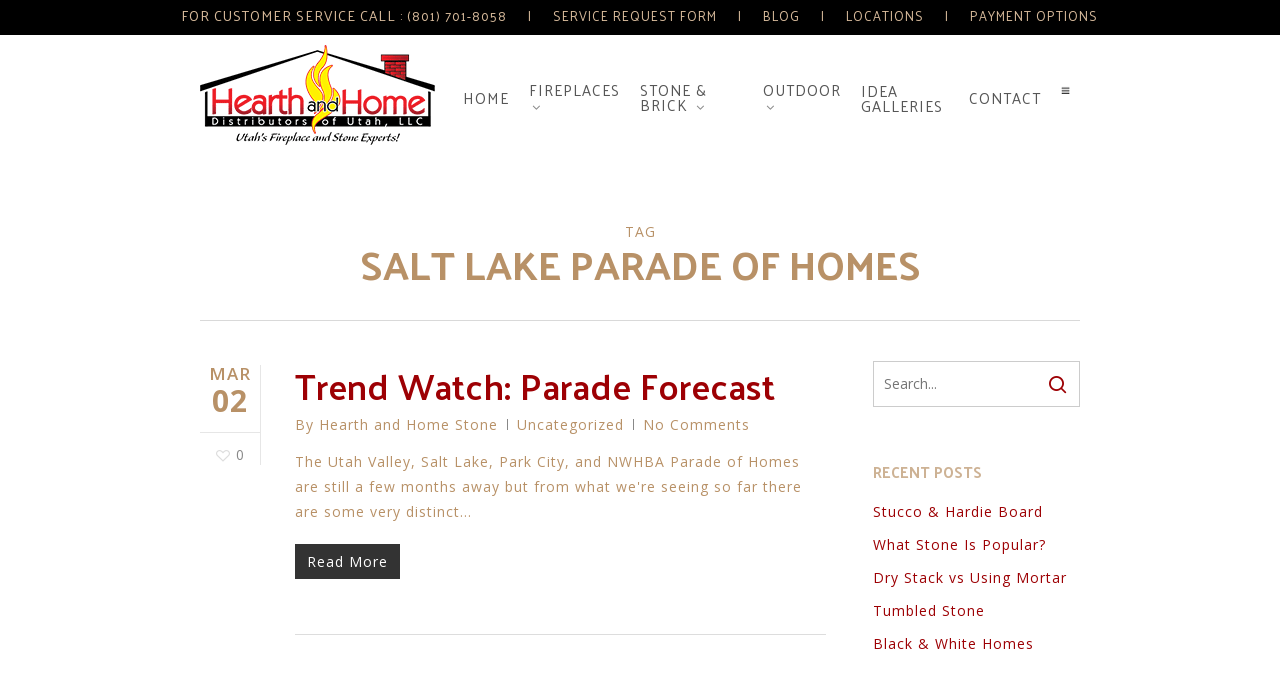

--- FILE ---
content_type: text/html; charset=UTF-8
request_url: https://hhdu.com/tag/salt-lake-parade-of-homes/
body_size: 30728
content:
<!doctype html>


<html lang="en-US" >
<head>

<!-- Meta Tags -->
<!-- <meta http-equiv="Content-Type" content="text/html";  charset=UTF-8" /> -->
<meta name="viewport" content="width=device-width, initial-scale=1.0, user-scalable=no">




<!--Shortcut icon-->
	<link rel="shortcut icon" href="https://hhdu.com/wp-content/uploads/2016/12/Hearh-and-Home-Distributors-of-Utah-LLC-favicon.png" />

<meta name='robots' content='index, follow, max-image-preview:large, max-snippet:-1, max-video-preview:-1' />

            <!-- Optimized with WP Meteor v3.4.16 - https://wordpress.org/plugins/wp-meteor/ --><script data-wpmeteor-nooptimize="true" data-cfasync="false">var _wpmeteor={"gdpr":true,"rdelay":86400000,"preload":true,"v":"3.4.16","rest_url":"https:\/\/hhdu.com\/wp-json\/"};(()=>{try{new MutationObserver(function(){}),new Promise(function(){}),Object.assign({},{}),document.fonts.ready.then(function(){})}catch{s="wpmeteordisable=1",i=document.location.href,i.match(/[?&]wpmeteordisable/)||(o="",i.indexOf("?")==-1?i.indexOf("#")==-1?o=i+"?"+s:o=i.replace("#","?"+s+"#"):i.indexOf("#")==-1?o=i+"&"+s:o=i.replace("#","&"+s+"#"),document.location.href=o)}var s,i,o;})();

</script><script data-wpmeteor-nooptimize="true" data-cfasync="false">(()=>{var v="addEventListener",ue="removeEventListener",p="getAttribute",L="setAttribute",pe="removeAttribute",N="hasAttribute",St="querySelector",F=St+"All",U="appendChild",Q="removeChild",fe="createElement",T="tagName",Ae="getOwnPropertyDescriptor",y="prototype",W="__lookupGetter__",Ee="__lookupSetter__",m="DOMContentLoaded",f="load",B="pageshow",me="error";var d=window,c=document,Te=c.documentElement;var $=console.error;var Ke=!0,X=class{constructor(){this.known=[]}init(){let t,n,s=(r,a)=>{if(Ke&&r&&r.fn&&!r.__wpmeteor){let o=function(i){return i===r?this:(c[v](m,l=>{i.call(c,r,l,"jQueryMock")}),this)};this.known.push([r,r.fn.ready,r.fn.init?.prototype?.ready]),r.fn.ready=o,r.fn.init?.prototype?.ready&&(r.fn.init.prototype.ready=o),r.__wpmeteor=!0}return r};window.jQuery||window.$,Object.defineProperty(window,"jQuery",{get(){return t},set(r){t=s(r,"jQuery")},configurable:!0}),Object.defineProperty(window,"$",{get(){return n},set(r){n=s(r,"$")},configurable:!0})}unmock(){this.known.forEach(([t,n,s])=>{t.fn.ready=n,t.fn.init?.prototype?.ready&&s&&(t.fn.init.prototype.ready=s)}),Ke=!1}};var ge="fpo:first-interaction",he="fpo:replay-captured-events";var Je="fpo:element-loaded",Se="fpo:images-loaded",M="fpo:the-end";var Z="click",V=window,Qe=V.addEventListener.bind(V),Xe=V.removeEventListener.bind(V),Ge="removeAttribute",ve="getAttribute",Gt="setAttribute",Ne=["touchstart","touchmove","touchend","touchcancel","keydown","wheel"],Ze=["mouseover","mouseout",Z],Nt=["touchstart","touchend","touchcancel","mouseover","mouseout",Z],R="data-wpmeteor-";var Ue="dispatchEvent",je=e=>{let t=new MouseEvent(Z,{view:e.view,bubbles:!0,cancelable:!0});return Object.defineProperty(t,"target",{writable:!1,value:e.target}),t},Be=class{static capture(){let t=!1,[,n,s]=`${window.Promise}`.split(/[\s[(){]+/s);if(V["__"+s+n])return;let r=[],a=o=>{if(o.target&&Ue in o.target){if(!o.isTrusted)return;if(o.cancelable&&!Ne.includes(o.type))try{o.preventDefault()}catch{}o.stopImmediatePropagation(),o.type===Z?r.push(je(o)):Nt.includes(o.type)&&r.push(o),o.target[Gt](R+o.type,!0),t||(t=!0,V[Ue](new CustomEvent(ge)))}};V.addEventListener(he,()=>{Ze.forEach(l=>Xe(l,a,{passive:!1,capture:!0})),Ne.forEach(l=>Xe(l,a,{passive:!0,capture:!0}));let o;for(;o=r.shift();){var i=o.target;i[ve](R+"touchstart")&&i[ve](R+"touchend")&&!i[ve](R+Z)?(i[ve](R+"touchmove")||r.push(je(o)),i[Ge](R+"touchstart"),i[Ge](R+"touchend")):i[Ge](R+o.type),i[Ue](o)}}),Ze.forEach(o=>Qe(o,a,{passive:!1,capture:!0})),Ne.forEach(o=>Qe(o,a,{passive:!0,capture:!0}))}};var et=Be;var j=class{constructor(){this.l=[]}emit(t,n=null){this.l[t]&&this.l[t].forEach(s=>s(n))}on(t,n){this.l[t]||=[],this.l[t].push(n)}off(t,n){this.l[t]=(this.l[t]||[]).filter(s=>s!==n)}};var D=new j;var ye=c[fe]("span");ye[L]("id","elementor-device-mode");ye[L]("class","elementor-screen-only");var Ut=!1,tt=()=>(Ut||c.body[U](ye),getComputedStyle(ye,":after").content.replace(/"/g,""));var rt=e=>e[p]("class")||"",nt=(e,t)=>e[L]("class",t),st=()=>{d[v](f,function(){let e=tt(),t=Math.max(Te.clientWidth||0,d.innerWidth||0),n=Math.max(Te.clientHeight||0,d.innerHeight||0),s=["_animation_"+e,"animation_"+e,"_animation","_animation","animation"];Array.from(c[F](".elementor-invisible")).forEach(r=>{let a=r.getBoundingClientRect();if(a.top+d.scrollY<=n&&a.left+d.scrollX<t)try{let i=JSON.parse(r[p]("data-settings"));if(i.trigger_source)return;let l=i._animation_delay||i.animation_delay||0,u,E;for(var o=0;o<s.length;o++)if(i[s[o]]){E=s[o],u=i[E];break}if(u){let q=rt(r),J=u==="none"?q:q+" animated "+u,At=setTimeout(()=>{nt(r,J.replace(/\belementor-invisible\b/,"")),s.forEach(Tt=>delete i[Tt]),r[L]("data-settings",JSON.stringify(i))},l);D.on("fi",()=>{clearTimeout(At),nt(r,rt(r).replace(new RegExp("\b"+u+"\b"),""))})}}catch(i){console.error(i)}})})};var ot="data-in-mega_smartmenus",it=()=>{let e=c[fe]("div");e.innerHTML='<span class="sub-arrow --wp-meteor"><i class="fa" aria-hidden="true"></i></span>';let t=e.firstChild,n=s=>{let r=[];for(;s=s.previousElementSibling;)r.push(s);return r};c[v](m,function(){Array.from(c[F](".pp-advanced-menu ul")).forEach(s=>{if(s[p](ot))return;(s[p]("class")||"").match(/\bmega-menu\b/)&&s[F]("ul").forEach(o=>{o[L](ot,!0)});let r=n(s),a=r.filter(o=>o).filter(o=>o[T]==="A").pop();if(a||(a=r.map(o=>Array.from(o[F]("a"))).filter(o=>o).flat().pop()),a){let o=t.cloneNode(!0);a[U](o),new MutationObserver(l=>{l.forEach(({addedNodes:u})=>{u.forEach(E=>{if(E.nodeType===1&&E[T]==="SPAN")try{a[Q](o)}catch{}})})}).observe(a,{childList:!0})}})})};var w="readystatechange",A="message";var Y="SCRIPT",g="data-wpmeteor-",b=Object.defineProperty,Ve=Object.defineProperties,P="javascript/blocked",Pe=/^\s*(application|text)\/javascript|module\s*$/i,mt="requestAnimationFrame",gt="requestIdleCallback",ie="setTimeout",Ie="__dynamic",I=d.constructor.name+"::",ce=c.constructor.name+"::",ht=function(e,t){t=t||d;for(var n=0;n<this.length;n++)e.call(t,this[n],n,this)};"NodeList"in d&&!NodeList[y].forEach&&(NodeList[y].forEach=ht);"HTMLCollection"in d&&!HTMLCollection[y].forEach&&(HTMLCollection[y].forEach=ht);_wpmeteor["elementor-animations"]&&st(),_wpmeteor["elementor-pp"]&&it();var _e=[],Le=[],ee=[],se=!1,k=[],h={},He=!1,Bt=0,H=c.visibilityState==="visible"?d[mt]:d[ie],vt=d[gt]||H;c[v]("visibilitychange",()=>{H=c.visibilityState==="visible"?d[mt]:d[ie],vt=d[gt]||H});var C=d[ie],De,z=["src","type"],x=Object,te="definePropert";x[te+"y"]=(e,t,n)=>{if(e===d&&["jQuery","onload"].indexOf(t)>=0||(e===c||e===c.body)&&["readyState","write","writeln","on"+w].indexOf(t)>=0)return["on"+w,"on"+f].indexOf(t)&&n.set&&(h["on"+w]=h["on"+w]||[],h["on"+w].push(n.set)),e;if(e instanceof HTMLScriptElement&&z.indexOf(t)>=0){if(!e[t+"__def"]){let s=x[Ae](e,t);b(e,t,{set(r){return e[t+"__set"]?e[t+"__set"].call(e,r):s.set.call(e,r)},get(){return e[t+"__get"]?e[t+"__get"].call(e):s.get.call(e)}}),e[t+"__def"]=!0}return n.get&&(e[t+"__get"]=n.get),n.set&&(e[t+"__set"]=n.set),e}return b(e,t,n)};x[te+"ies"]=(e,t)=>{for(let n in t)x[te+"y"](e,n,t[n]);for(let n of x.getOwnPropertySymbols(t))x[te+"y"](e,n,t[n]);return e};var qe=EventTarget[y][v],yt=EventTarget[y][ue],ae=qe.bind(c),Ct=yt.bind(c),G=qe.bind(d),_t=yt.bind(d),Lt=Document[y].createElement,le=Lt.bind(c),de=c.__proto__[W]("readyState").bind(c),ct="loading";b(c,"readyState",{get(){return ct},set(e){return ct=e}});var at=e=>k.filter(([t,,n],s)=>{if(!(e.indexOf(t.type)<0)){n||(n=t.target);try{let r=n.constructor.name+"::"+t.type;for(let a=0;a<h[r].length;a++)if(h[r][a]){let o=r+"::"+s+"::"+a;if(!xe[o])return!0}}catch{}}}).length,oe,xe={},K=e=>{k.forEach(([t,n,s],r)=>{if(!(e.indexOf(t.type)<0)){s||(s=t.target);try{let a=s.constructor.name+"::"+t.type;if((h[a]||[]).length)for(let o=0;o<h[a].length;o++){let i=h[a][o];if(i){let l=a+"::"+r+"::"+o;if(!xe[l]){xe[l]=!0,c.readyState=n,oe=a;try{Bt++,!i[y]||i[y].constructor===i?i.bind(s)(t):i(t)}catch(u){$(u,i)}oe=null}}}}catch(a){$(a)}}})};ae(m,e=>{k.push([new e.constructor(m,e),de(),c])});ae(w,e=>{k.push([new e.constructor(w,e),de(),c])});G(m,e=>{k.push([new e.constructor(m,e),de(),d])});G(f,e=>{He=!0,k.push([new e.constructor(f,e),de(),d]),O||K([m,w,A,f,B])});G(B,e=>{k.push([new e.constructor(B,e),de(),d]),O||K([m,w,A,f,B])});var wt=e=>{k.push([e,c.readyState,d])},Ot=d[W]("onmessage"),Rt=d[Ee]("onmessage"),Pt=()=>{_t(A,wt),(h[I+"message"]||[]).forEach(e=>{G(A,e)}),b(d,"onmessage",{get:Ot,set:Rt})};G(A,wt);var Dt=new X;Dt.init();var Fe=()=>{!O&&!se&&(O=!0,c.readyState="loading",H($e),H(S)),He||G(f,()=>{Fe()})};G(ge,()=>{Fe()});D.on(Se,()=>{Fe()});_wpmeteor.rdelay>=0&&et.capture();var re=[-1],Ce=e=>{re=re.filter(t=>t!==e.target),re.length||C(D.emit.bind(D,M))};var O=!1,S=()=>{let e=_e.shift();if(e)e[p](g+"src")?e[N]("async")||e[Ie]?(e.isConnected&&(re.push(e),setTimeout(Ce,1e3,{target:e})),Oe(e,Ce),C(S)):Oe(e,C.bind(null,S)):(e.origtype==P&&Oe(e),C(S));else if(Le.length)_e.push(...Le),Le.length=0,C(S);else if(at([m,w,A]))K([m,w,A]),C(S);else if(He)if(at([f,B,A]))K([f,B,A]),C(S);else if(re.length>1)vt(S);else if(ee.length)_e.push(...ee),ee.length=0,C(S);else{if(d.RocketLazyLoadScripts)try{RocketLazyLoadScripts.run()}catch(t){$(t)}c.readyState="complete",Pt(),Dt.unmock(),O=!1,se=!0,d[ie](()=>Ce({target:-1}))}else O=!1},xt=e=>{let t=le(Y),n=e.attributes;for(var s=n.length-1;s>=0;s--)n[s].name.startsWith(g)||t[L](n[s].name,n[s].value);let r=e[p](g+"type");r?t.type=r:t.type="text/javascript",(e.textContent||"").match(/^\s*class RocketLazyLoadScripts/)?t.textContent=e.textContent.replace(/^\s*class\s*RocketLazyLoadScripts/,"window.RocketLazyLoadScripts=class").replace("RocketLazyLoadScripts.run();",""):t.textContent=e.textContent;for(let a of["onload","onerror","onreadystatechange"])e[a]&&(t[a]=e[a]);return t},Oe=(e,t)=>{let n=e[p](g+"src");if(n){let s=qe.bind(e);e.isConnected&&t&&(s(f,t),s(me,t)),e.origtype=e[p](g+"type")||"text/javascript",e.origsrc=n,(!e.isConnected||e[N]("nomodule")||e.type&&!Pe.test(e.type))&&t&&t(new Event(f,{target:e}))}else e.origtype===P?(e.origtype=e[p](g+"type")||"text/javascript",e[pe]("integrity"),e.textContent=e.textContent+`
`):t&&t(new Event(f,{target:e}))},We=(e,t)=>{let n=(h[e]||[]).indexOf(t);if(n>=0)return h[e][n]=void 0,!0},lt=(e,t,...n)=>{if("HTMLDocument::"+m==oe&&e===m&&!t.toString().match(/jQueryMock/)){D.on(M,c[v].bind(c,e,t,...n));return}if(t&&(e===m||e===w)){let s=ce+e;h[s]=h[s]||[],h[s].push(t),se&&K([e]);return}return ae(e,t,...n)},dt=(e,t,...n)=>{if(e===m){let s=ce+e;We(s,t)}return Ct(e,t,...n)};Ve(c,{[v]:{get(){return lt},set(){return lt}},[ue]:{get(){return dt},set(){return dt}}});var ne=c.createDocumentFragment(),$e=()=>{ne.hasChildNodes()&&(c.head[U](ne),ne=c.createDocumentFragment())},ut={},we=e=>{if(e)try{let t=new URL(e,c.location.href),n=t.origin;if(n&&!ut[n]&&c.location.host!==t.host){let s=le("link");s.rel="preconnect",s.href=n,ne[U](s),ut[n]=!0,O&&H($e)}}catch{}},be={},kt=(e,t,n,s)=>{let r=le("link");r.rel=t?"modulepre"+f:"pre"+f,r.as="script",n&&r[L]("crossorigin",n),s&&r[L]("integrity",s);try{e=new URL(e,c.location.href).href}catch{}r.href=e,ne[U](r),be[e]=!0,O&&H($e)},ke=function(...e){let t=le(...e);if(!e||e[0].toUpperCase()!==Y||!O)return t;let n=t[L].bind(t),s=t[p].bind(t),r=t[pe].bind(t),a=t[N].bind(t),o=t[W]("attributes").bind(t);return z.forEach(i=>{let l=t[W](i).bind(t),u=t[Ee](i).bind(t);x[te+"y"](t,i,{set(E){return i==="type"&&E&&!Pe.test(E)?n(i,E):((i==="src"&&E||i==="type"&&E&&t.origsrc)&&n("type",P),E?n(g+i,E):r(g+i))},get(){let E=t[p](g+i);if(i==="src")try{return new URL(E,c.location.href).href}catch{}return E}}),b(t,"orig"+i,{set(E){return u(E)},get(){return l()}})}),t[L]=function(i,l){if(z.includes(i))return i==="type"&&l&&!Pe.test(l)?n(i,l):((i==="src"&&l||i==="type"&&l&&t.origsrc)&&n("type",P),l?n(g+i,l):r(g+i));n(i,l)},t[p]=function(i){let l=z.indexOf(i)>=0?s(g+i):s(i);if(i==="src")try{return new URL(l,c.location.href).href}catch{}return l},t[N]=function(i){return z.indexOf(i)>=0?a(g+i):a(i)},b(t,"attributes",{get(){return[...o()].filter(l=>l.name!=="type").map(l=>({name:l.name.match(new RegExp(g))?l.name.replace(g,""):l.name,value:l.value}))}}),t[Ie]=!0,t};Object.defineProperty(Document[y],"createElement",{set(e){e!==ke&&(De=e)},get(){return De||ke}});var Re=new Set,ze=new MutationObserver(e=>{e.forEach(({removedNodes:t,addedNodes:n,target:s})=>{t.forEach(r=>{r.nodeType===1&&Y===r[T]&&"origtype"in r&&Re.delete(r)}),n.forEach(r=>{if(r.nodeType===1)if(Y===r[T]){if("origtype"in r){if(r.origtype!==P)return}else if(r[p]("type")!==P)return;"origtype"in r||z.forEach(o=>{let i=r[W](o).bind(r),l=r[Ee](o).bind(r);b(r,"orig"+o,{set(u){return l(u)},get(){return i()}})});let a=r[p](g+"src");if(Re.has(r)&&$("Inserted twice",r),r.parentNode){Re.add(r);let o=r[p](g+"type");(a||"").match(/\/gtm.js\?/)||r[N]("async")||r[Ie]?(ee.push(r),we(a)):r[N]("defer")||o==="module"?(Le.push(r),we(a)):(a&&!r[N]("nomodule")&&!be[a]&&kt(a,o==="module",r[N]("crossorigin")&&r[p]("crossorigin"),r[p]("integrity")),_e.push(r))}else r[v](f,o=>o.target.parentNode[Q](o.target)),r[v](me,o=>o.target.parentNode[Q](o.target)),s[U](r)}else r[T]==="LINK"&&r[p]("as")==="script"&&(be[r[p]("href")]=!0)})})}),bt={childList:!0,subtree:!0};ze.observe(c.documentElement,bt);var Mt=HTMLElement[y].attachShadow;HTMLElement[y].attachShadow=function(e){let t=Mt.call(this,e);return e.mode==="open"&&ze.observe(t,bt),t};(()=>{let e=x[Ae](HTMLIFrameElement[y],"src");b(HTMLIFrameElement[y],"src",{get(){return this.dataset.fpoSrc?this.dataset.fpoSrc:e.get.call(this)},set(t){delete this.dataset.fpoSrc,e.set.call(this,t)}})})();D.on(M,()=>{(!De||De===ke)&&(Document[y].createElement=Lt,ze.disconnect()),dispatchEvent(new CustomEvent(he)),dispatchEvent(new CustomEvent(M))});var Me=e=>{let t,n;!c.currentScript||!c.currentScript.parentNode?(t=c.body,n=t.lastChild):(n=c.currentScript,t=n.parentNode);try{let s=le("div");s.innerHTML=e,Array.from(s.childNodes).forEach(r=>{r.nodeName===Y?t.insertBefore(xt(r),n):t.insertBefore(r,n)})}catch(s){$(s)}},pt=e=>Me(e+`
`);Ve(c,{write:{get(){return Me},set(e){return Me=e}},writeln:{get(){return pt},set(e){return pt=e}}});var ft=(e,t,...n)=>{if(I+m==oe&&e===m&&!t.toString().match(/jQueryMock/)){D.on(M,d[v].bind(d,e,t,...n));return}if(I+f==oe&&e===f){D.on(M,d[v].bind(d,e,t,...n));return}if(t&&(e===f||e===B||e===m||e===A&&!se)){let s=e===m?ce+e:I+e;h[s]=h[s]||[],h[s].push(t),se&&K([e]);return}return G(e,t,...n)},Et=(e,t,...n)=>{if(e===f||e===m||e===B){let s=e===m?ce+e:I+e;We(s,t)}return _t(e,t,...n)};Ve(d,{[v]:{get(){return ft},set(){return ft}},[ue]:{get(){return Et},set(){return Et}}});var Ye=e=>{let t;return{get(){return t},set(n){return t&&We(e,n),h[e]=h[e]||[],h[e].push(n),t=n}}};G(Je,e=>{let{target:t,event:n}=e.detail,s=t===d?c.body:t,r=s[p](g+"on"+n.type);s[pe](g+"on"+n.type);try{let a=new Function("event",r);t===d?d[v](f,a.bind(t,n)):a.call(t,n)}catch(a){console.err(a)}});{let e=Ye(I+f);b(d,"onload",e),ae(m,()=>{b(c.body,"onload",e)})}b(c,"onreadystatechange",Ye(ce+w));b(d,"onmessage",Ye(I+A));(()=>{let e=d.innerHeight,t=d.innerWidth,n=r=>{let o={"4g":1250,"3g":2500,"2g":2500}[(navigator.connection||{}).effectiveType]||0,i=r.getBoundingClientRect(),l={top:-1*e-o,left:-1*t-o,bottom:e+o,right:t+o};return!(i.left>=l.right||i.right<=l.left||i.top>=l.bottom||i.bottom<=l.top)},s=(r=!0)=>{let a=1,o=-1,i={},l=()=>{o++,--a||d[ie](D.emit.bind(D,Se),_wpmeteor.rdelay)};Array.from(c.getElementsByTagName("*")).forEach(u=>{let E,q,J;if(u[T]==="IMG"){let _=u.currentSrc||u.src;_&&!i[_]&&!_.match(/^data:/i)&&((u.loading||"").toLowerCase()!=="lazy"||n(u))&&(E=_)}else if(u[T]===Y)we(u[p](g+"src"));else if(u[T]==="LINK"&&u[p]("as")==="script"&&["pre"+f,"modulepre"+f].indexOf(u[p]("rel"))>=0)be[u[p]("href")]=!0;else if((q=d.getComputedStyle(u))&&(J=(q.backgroundImage||"").match(/^url\s*\((.*?)\)/i))&&(J||[]).length){let _=J[0].slice(4,-1).replace(/"/g,"");!i[_]&&!_.match(/^data:/i)&&(E=_)}if(E){i[E]=!0;let _=new Image;r&&(a++,_[v](f,l),_[v](me,l)),_.src=E}}),c.fonts.ready.then(()=>{l()})};_wpmeteor.rdelay===0?ae(m,s):G(f,s)})();})();
//1.0.42

</script><script data-cfasync="false" type="javascript/blocked" data-wpmeteor-type="text/javascript"  data-no-defer="1" data-ezscrex="false" data-cfasync="false" data-pagespeed-no-defer data-cookieconsent="ignore">
                var ctPublicFunctions = {"_ajax_nonce":"d77a549128","_rest_nonce":"bfbc96e4c9","_ajax_url":"\/wp-admin\/admin-ajax.php","_rest_url":"https:\/\/hhdu.com\/wp-json\/","data__cookies_type":"native","data__ajax_type":"admin_ajax","data__bot_detector_enabled":0,"data__frontend_data_log_enabled":1,"cookiePrefix":"","wprocket_detected":false,"host_url":"hhdu.com","text__ee_click_to_select":"Click to select the whole data","text__ee_original_email":"The complete one is","text__ee_got_it":"Got it","text__ee_blocked":"Blocked","text__ee_cannot_connect":"Cannot connect","text__ee_cannot_decode":"Can not decode email. Unknown reason","text__ee_email_decoder":"CleanTalk email decoder","text__ee_wait_for_decoding":"The magic is on the way!","text__ee_decoding_process":"Please wait a few seconds while we decode the contact data."}
            </script>
        
            <script data-cfasync="false" type="javascript/blocked" data-wpmeteor-type="text/javascript"  data-no-defer="1" data-ezscrex="false" data-cfasync="false" data-pagespeed-no-defer data-cookieconsent="ignore">
                var ctPublic = {"_ajax_nonce":"d77a549128","settings__forms__check_internal":0,"settings__forms__check_external":0,"settings__forms__force_protection":0,"settings__forms__search_test":1,"settings__forms__wc_add_to_cart":0,"settings__data__bot_detector_enabled":0,"settings__sfw__anti_crawler":0,"blog_home":"https:\/\/hhdu.com\/","pixel__setting":"3","pixel__enabled":true,"pixel__url":"https:\/\/moderate9-v4.cleantalk.org\/pixel\/4862ee8acc5a485c44c1b5892827e521.gif","data__email_check_before_post":1,"data__email_check_exist_post":0,"data__cookies_type":"native","data__key_is_ok":true,"data__visible_fields_required":true,"wl_brandname":"Anti-Spam by CleanTalk","wl_brandname_short":"CleanTalk","ct_checkjs_key":"9044cf071c50da6d8749ada7de413af7c2ceb936facf4b843fff743093d25916","emailEncoderPassKey":"108232e034daa53bc94200966128536c","bot_detector_forms_excluded":"W10=","advancedCacheExists":false,"varnishCacheExists":false,"wc_ajax_add_to_cart":false}
            </script>
        
	<!-- This site is optimized with the Yoast SEO plugin v26.6 - https://yoast.com/wordpress/plugins/seo/ -->
	<title>Salt Lake Parade of Homes Archives - Hearth and Home Distributors of Utah, LLC.</title>
	<link rel="canonical" href="https://hhdu.com/tag/salt-lake-parade-of-homes/" />
	<meta property="og:locale" content="en_US" />
	<meta property="og:type" content="article" />
	<meta property="og:title" content="Salt Lake Parade of Homes Archives - Hearth and Home Distributors of Utah, LLC." />
	<meta property="og:url" content="https://hhdu.com/tag/salt-lake-parade-of-homes/" />
	<meta property="og:site_name" content="Hearth and Home Distributors of Utah, LLC." />
	<meta name="twitter:card" content="summary_large_image" />
	<script type="application/ld+json" class="yoast-schema-graph">{"@context":"https://schema.org","@graph":[{"@type":"CollectionPage","@id":"https://hhdu.com/tag/salt-lake-parade-of-homes/","url":"https://hhdu.com/tag/salt-lake-parade-of-homes/","name":"Salt Lake Parade of Homes Archives - Hearth and Home Distributors of Utah, LLC.","isPartOf":{"@id":"https://hhdu.com/#website"},"primaryImageOfPage":{"@id":"https://hhdu.com/tag/salt-lake-parade-of-homes/#primaryimage"},"image":{"@id":"https://hhdu.com/tag/salt-lake-parade-of-homes/#primaryimage"},"thumbnailUrl":"https://hhdu.com/wp-content/uploads/2018/03/yorkshiregreystripblend-1.jpg","breadcrumb":{"@id":"https://hhdu.com/tag/salt-lake-parade-of-homes/#breadcrumb"},"inLanguage":"en-US"},{"@type":"ImageObject","inLanguage":"en-US","@id":"https://hhdu.com/tag/salt-lake-parade-of-homes/#primaryimage","url":"https://hhdu.com/wp-content/uploads/2018/03/yorkshiregreystripblend-1.jpg","contentUrl":"https://hhdu.com/wp-content/uploads/2018/03/yorkshiregreystripblend-1.jpg","width":852,"height":860},{"@type":"BreadcrumbList","@id":"https://hhdu.com/tag/salt-lake-parade-of-homes/#breadcrumb","itemListElement":[{"@type":"ListItem","position":1,"name":"Home","item":"https://hhdu.com/"},{"@type":"ListItem","position":2,"name":"Salt Lake Parade of Homes"}]},{"@type":"WebSite","@id":"https://hhdu.com/#website","url":"https://hhdu.com/","name":"Hearth and Home Distributors of Utah, LLC.","description":"","publisher":{"@id":"https://hhdu.com/#organization"},"potentialAction":[{"@type":"SearchAction","target":{"@type":"EntryPoint","urlTemplate":"https://hhdu.com/?s={search_term_string}"},"query-input":{"@type":"PropertyValueSpecification","valueRequired":true,"valueName":"search_term_string"}}],"inLanguage":"en-US"},{"@type":"Organization","@id":"https://hhdu.com/#organization","name":"Hearth and Home Distributors of Utah, LLC.","url":"https://hhdu.com/","logo":{"@type":"ImageObject","inLanguage":"en-US","@id":"https://hhdu.com/#/schema/logo/image/","url":"https://hhdu.com/wp-content/uploads/2019/04/Hearth-and-Home-Logo.jpg","contentUrl":"https://hhdu.com/wp-content/uploads/2019/04/Hearth-and-Home-Logo.jpg","width":500,"height":500,"caption":"Hearth and Home Distributors of Utah, LLC."},"image":{"@id":"https://hhdu.com/#/schema/logo/image/"},"sameAs":["https://www.facebook.com/Hearthandhomeutah/"]}]}</script>
	<!-- / Yoast SEO plugin. -->


<link rel='dns-prefetch' href='//fonts.googleapis.com' />
<link rel="alternate" type="application/rss+xml" title="Hearth and Home Distributors of Utah, LLC. &raquo; Feed" href="https://hhdu.com/feed/" />
<link rel="alternate" type="application/rss+xml" title="Hearth and Home Distributors of Utah, LLC. &raquo; Comments Feed" href="https://hhdu.com/comments/feed/" />
<link rel="alternate" type="application/rss+xml" title="Hearth and Home Distributors of Utah, LLC. &raquo; Salt Lake Parade of Homes Tag Feed" href="https://hhdu.com/tag/salt-lake-parade-of-homes/feed/" />
<style id='wp-img-auto-sizes-contain-inline-css' type='text/css'>
img:is([sizes=auto i],[sizes^="auto," i]){contain-intrinsic-size:3000px 1500px}
/*# sourceURL=wp-img-auto-sizes-contain-inline-css */
</style>
<style id='wp-emoji-styles-inline-css' type='text/css'>

	img.wp-smiley, img.emoji {
		display: inline !important;
		border: none !important;
		box-shadow: none !important;
		height: 1em !important;
		width: 1em !important;
		margin: 0 0.07em !important;
		vertical-align: -0.1em !important;
		background: none !important;
		padding: 0 !important;
	}
/*# sourceURL=wp-emoji-styles-inline-css */
</style>
<style id='wp-block-library-inline-css' type='text/css'>
:root{--wp-block-synced-color:#7a00df;--wp-block-synced-color--rgb:122,0,223;--wp-bound-block-color:var(--wp-block-synced-color);--wp-editor-canvas-background:#ddd;--wp-admin-theme-color:#007cba;--wp-admin-theme-color--rgb:0,124,186;--wp-admin-theme-color-darker-10:#006ba1;--wp-admin-theme-color-darker-10--rgb:0,107,160.5;--wp-admin-theme-color-darker-20:#005a87;--wp-admin-theme-color-darker-20--rgb:0,90,135;--wp-admin-border-width-focus:2px}@media (min-resolution:192dpi){:root{--wp-admin-border-width-focus:1.5px}}.wp-element-button{cursor:pointer}:root .has-very-light-gray-background-color{background-color:#eee}:root .has-very-dark-gray-background-color{background-color:#313131}:root .has-very-light-gray-color{color:#eee}:root .has-very-dark-gray-color{color:#313131}:root .has-vivid-green-cyan-to-vivid-cyan-blue-gradient-background{background:linear-gradient(135deg,#00d084,#0693e3)}:root .has-purple-crush-gradient-background{background:linear-gradient(135deg,#34e2e4,#4721fb 50%,#ab1dfe)}:root .has-hazy-dawn-gradient-background{background:linear-gradient(135deg,#faaca8,#dad0ec)}:root .has-subdued-olive-gradient-background{background:linear-gradient(135deg,#fafae1,#67a671)}:root .has-atomic-cream-gradient-background{background:linear-gradient(135deg,#fdd79a,#004a59)}:root .has-nightshade-gradient-background{background:linear-gradient(135deg,#330968,#31cdcf)}:root .has-midnight-gradient-background{background:linear-gradient(135deg,#020381,#2874fc)}:root{--wp--preset--font-size--normal:16px;--wp--preset--font-size--huge:42px}.has-regular-font-size{font-size:1em}.has-larger-font-size{font-size:2.625em}.has-normal-font-size{font-size:var(--wp--preset--font-size--normal)}.has-huge-font-size{font-size:var(--wp--preset--font-size--huge)}.has-text-align-center{text-align:center}.has-text-align-left{text-align:left}.has-text-align-right{text-align:right}.has-fit-text{white-space:nowrap!important}#end-resizable-editor-section{display:none}.aligncenter{clear:both}.items-justified-left{justify-content:flex-start}.items-justified-center{justify-content:center}.items-justified-right{justify-content:flex-end}.items-justified-space-between{justify-content:space-between}.screen-reader-text{border:0;clip-path:inset(50%);height:1px;margin:-1px;overflow:hidden;padding:0;position:absolute;width:1px;word-wrap:normal!important}.screen-reader-text:focus{background-color:#ddd;clip-path:none;color:#444;display:block;font-size:1em;height:auto;left:5px;line-height:normal;padding:15px 23px 14px;text-decoration:none;top:5px;width:auto;z-index:100000}html :where(.has-border-color){border-style:solid}html :where([style*=border-top-color]){border-top-style:solid}html :where([style*=border-right-color]){border-right-style:solid}html :where([style*=border-bottom-color]){border-bottom-style:solid}html :where([style*=border-left-color]){border-left-style:solid}html :where([style*=border-width]){border-style:solid}html :where([style*=border-top-width]){border-top-style:solid}html :where([style*=border-right-width]){border-right-style:solid}html :where([style*=border-bottom-width]){border-bottom-style:solid}html :where([style*=border-left-width]){border-left-style:solid}html :where(img[class*=wp-image-]){height:auto;max-width:100%}:where(figure){margin:0 0 1em}html :where(.is-position-sticky){--wp-admin--admin-bar--position-offset:var(--wp-admin--admin-bar--height,0px)}@media screen and (max-width:600px){html :where(.is-position-sticky){--wp-admin--admin-bar--position-offset:0px}}

/*# sourceURL=wp-block-library-inline-css */
</style><link rel='stylesheet' id='wc-blocks-style-css' href='https://hhdu.com/wp-content/plugins/woocommerce/assets/client/blocks/wc-blocks.css?ver=wc-10.4.2' type='text/css' media='all' />
<style id='global-styles-inline-css' type='text/css'>
:root{--wp--preset--aspect-ratio--square: 1;--wp--preset--aspect-ratio--4-3: 4/3;--wp--preset--aspect-ratio--3-4: 3/4;--wp--preset--aspect-ratio--3-2: 3/2;--wp--preset--aspect-ratio--2-3: 2/3;--wp--preset--aspect-ratio--16-9: 16/9;--wp--preset--aspect-ratio--9-16: 9/16;--wp--preset--color--black: #000000;--wp--preset--color--cyan-bluish-gray: #abb8c3;--wp--preset--color--white: #ffffff;--wp--preset--color--pale-pink: #f78da7;--wp--preset--color--vivid-red: #cf2e2e;--wp--preset--color--luminous-vivid-orange: #ff6900;--wp--preset--color--luminous-vivid-amber: #fcb900;--wp--preset--color--light-green-cyan: #7bdcb5;--wp--preset--color--vivid-green-cyan: #00d084;--wp--preset--color--pale-cyan-blue: #8ed1fc;--wp--preset--color--vivid-cyan-blue: #0693e3;--wp--preset--color--vivid-purple: #9b51e0;--wp--preset--gradient--vivid-cyan-blue-to-vivid-purple: linear-gradient(135deg,rgb(6,147,227) 0%,rgb(155,81,224) 100%);--wp--preset--gradient--light-green-cyan-to-vivid-green-cyan: linear-gradient(135deg,rgb(122,220,180) 0%,rgb(0,208,130) 100%);--wp--preset--gradient--luminous-vivid-amber-to-luminous-vivid-orange: linear-gradient(135deg,rgb(252,185,0) 0%,rgb(255,105,0) 100%);--wp--preset--gradient--luminous-vivid-orange-to-vivid-red: linear-gradient(135deg,rgb(255,105,0) 0%,rgb(207,46,46) 100%);--wp--preset--gradient--very-light-gray-to-cyan-bluish-gray: linear-gradient(135deg,rgb(238,238,238) 0%,rgb(169,184,195) 100%);--wp--preset--gradient--cool-to-warm-spectrum: linear-gradient(135deg,rgb(74,234,220) 0%,rgb(151,120,209) 20%,rgb(207,42,186) 40%,rgb(238,44,130) 60%,rgb(251,105,98) 80%,rgb(254,248,76) 100%);--wp--preset--gradient--blush-light-purple: linear-gradient(135deg,rgb(255,206,236) 0%,rgb(152,150,240) 100%);--wp--preset--gradient--blush-bordeaux: linear-gradient(135deg,rgb(254,205,165) 0%,rgb(254,45,45) 50%,rgb(107,0,62) 100%);--wp--preset--gradient--luminous-dusk: linear-gradient(135deg,rgb(255,203,112) 0%,rgb(199,81,192) 50%,rgb(65,88,208) 100%);--wp--preset--gradient--pale-ocean: linear-gradient(135deg,rgb(255,245,203) 0%,rgb(182,227,212) 50%,rgb(51,167,181) 100%);--wp--preset--gradient--electric-grass: linear-gradient(135deg,rgb(202,248,128) 0%,rgb(113,206,126) 100%);--wp--preset--gradient--midnight: linear-gradient(135deg,rgb(2,3,129) 0%,rgb(40,116,252) 100%);--wp--preset--font-size--small: 13px;--wp--preset--font-size--medium: 20px;--wp--preset--font-size--large: 36px;--wp--preset--font-size--x-large: 42px;--wp--preset--spacing--20: 0.44rem;--wp--preset--spacing--30: 0.67rem;--wp--preset--spacing--40: 1rem;--wp--preset--spacing--50: 1.5rem;--wp--preset--spacing--60: 2.25rem;--wp--preset--spacing--70: 3.38rem;--wp--preset--spacing--80: 5.06rem;--wp--preset--shadow--natural: 6px 6px 9px rgba(0, 0, 0, 0.2);--wp--preset--shadow--deep: 12px 12px 50px rgba(0, 0, 0, 0.4);--wp--preset--shadow--sharp: 6px 6px 0px rgba(0, 0, 0, 0.2);--wp--preset--shadow--outlined: 6px 6px 0px -3px rgb(255, 255, 255), 6px 6px rgb(0, 0, 0);--wp--preset--shadow--crisp: 6px 6px 0px rgb(0, 0, 0);}:root { --wp--style--global--content-size: 1300px;--wp--style--global--wide-size: 1300px; }:where(body) { margin: 0; }.wp-site-blocks > .alignleft { float: left; margin-right: 2em; }.wp-site-blocks > .alignright { float: right; margin-left: 2em; }.wp-site-blocks > .aligncenter { justify-content: center; margin-left: auto; margin-right: auto; }:where(.is-layout-flex){gap: 0.5em;}:where(.is-layout-grid){gap: 0.5em;}.is-layout-flow > .alignleft{float: left;margin-inline-start: 0;margin-inline-end: 2em;}.is-layout-flow > .alignright{float: right;margin-inline-start: 2em;margin-inline-end: 0;}.is-layout-flow > .aligncenter{margin-left: auto !important;margin-right: auto !important;}.is-layout-constrained > .alignleft{float: left;margin-inline-start: 0;margin-inline-end: 2em;}.is-layout-constrained > .alignright{float: right;margin-inline-start: 2em;margin-inline-end: 0;}.is-layout-constrained > .aligncenter{margin-left: auto !important;margin-right: auto !important;}.is-layout-constrained > :where(:not(.alignleft):not(.alignright):not(.alignfull)){max-width: var(--wp--style--global--content-size);margin-left: auto !important;margin-right: auto !important;}.is-layout-constrained > .alignwide{max-width: var(--wp--style--global--wide-size);}body .is-layout-flex{display: flex;}.is-layout-flex{flex-wrap: wrap;align-items: center;}.is-layout-flex > :is(*, div){margin: 0;}body .is-layout-grid{display: grid;}.is-layout-grid > :is(*, div){margin: 0;}body{padding-top: 0px;padding-right: 0px;padding-bottom: 0px;padding-left: 0px;}:root :where(.wp-element-button, .wp-block-button__link){background-color: #32373c;border-width: 0;color: #fff;font-family: inherit;font-size: inherit;font-style: inherit;font-weight: inherit;letter-spacing: inherit;line-height: inherit;padding-top: calc(0.667em + 2px);padding-right: calc(1.333em + 2px);padding-bottom: calc(0.667em + 2px);padding-left: calc(1.333em + 2px);text-decoration: none;text-transform: inherit;}.has-black-color{color: var(--wp--preset--color--black) !important;}.has-cyan-bluish-gray-color{color: var(--wp--preset--color--cyan-bluish-gray) !important;}.has-white-color{color: var(--wp--preset--color--white) !important;}.has-pale-pink-color{color: var(--wp--preset--color--pale-pink) !important;}.has-vivid-red-color{color: var(--wp--preset--color--vivid-red) !important;}.has-luminous-vivid-orange-color{color: var(--wp--preset--color--luminous-vivid-orange) !important;}.has-luminous-vivid-amber-color{color: var(--wp--preset--color--luminous-vivid-amber) !important;}.has-light-green-cyan-color{color: var(--wp--preset--color--light-green-cyan) !important;}.has-vivid-green-cyan-color{color: var(--wp--preset--color--vivid-green-cyan) !important;}.has-pale-cyan-blue-color{color: var(--wp--preset--color--pale-cyan-blue) !important;}.has-vivid-cyan-blue-color{color: var(--wp--preset--color--vivid-cyan-blue) !important;}.has-vivid-purple-color{color: var(--wp--preset--color--vivid-purple) !important;}.has-black-background-color{background-color: var(--wp--preset--color--black) !important;}.has-cyan-bluish-gray-background-color{background-color: var(--wp--preset--color--cyan-bluish-gray) !important;}.has-white-background-color{background-color: var(--wp--preset--color--white) !important;}.has-pale-pink-background-color{background-color: var(--wp--preset--color--pale-pink) !important;}.has-vivid-red-background-color{background-color: var(--wp--preset--color--vivid-red) !important;}.has-luminous-vivid-orange-background-color{background-color: var(--wp--preset--color--luminous-vivid-orange) !important;}.has-luminous-vivid-amber-background-color{background-color: var(--wp--preset--color--luminous-vivid-amber) !important;}.has-light-green-cyan-background-color{background-color: var(--wp--preset--color--light-green-cyan) !important;}.has-vivid-green-cyan-background-color{background-color: var(--wp--preset--color--vivid-green-cyan) !important;}.has-pale-cyan-blue-background-color{background-color: var(--wp--preset--color--pale-cyan-blue) !important;}.has-vivid-cyan-blue-background-color{background-color: var(--wp--preset--color--vivid-cyan-blue) !important;}.has-vivid-purple-background-color{background-color: var(--wp--preset--color--vivid-purple) !important;}.has-black-border-color{border-color: var(--wp--preset--color--black) !important;}.has-cyan-bluish-gray-border-color{border-color: var(--wp--preset--color--cyan-bluish-gray) !important;}.has-white-border-color{border-color: var(--wp--preset--color--white) !important;}.has-pale-pink-border-color{border-color: var(--wp--preset--color--pale-pink) !important;}.has-vivid-red-border-color{border-color: var(--wp--preset--color--vivid-red) !important;}.has-luminous-vivid-orange-border-color{border-color: var(--wp--preset--color--luminous-vivid-orange) !important;}.has-luminous-vivid-amber-border-color{border-color: var(--wp--preset--color--luminous-vivid-amber) !important;}.has-light-green-cyan-border-color{border-color: var(--wp--preset--color--light-green-cyan) !important;}.has-vivid-green-cyan-border-color{border-color: var(--wp--preset--color--vivid-green-cyan) !important;}.has-pale-cyan-blue-border-color{border-color: var(--wp--preset--color--pale-cyan-blue) !important;}.has-vivid-cyan-blue-border-color{border-color: var(--wp--preset--color--vivid-cyan-blue) !important;}.has-vivid-purple-border-color{border-color: var(--wp--preset--color--vivid-purple) !important;}.has-vivid-cyan-blue-to-vivid-purple-gradient-background{background: var(--wp--preset--gradient--vivid-cyan-blue-to-vivid-purple) !important;}.has-light-green-cyan-to-vivid-green-cyan-gradient-background{background: var(--wp--preset--gradient--light-green-cyan-to-vivid-green-cyan) !important;}.has-luminous-vivid-amber-to-luminous-vivid-orange-gradient-background{background: var(--wp--preset--gradient--luminous-vivid-amber-to-luminous-vivid-orange) !important;}.has-luminous-vivid-orange-to-vivid-red-gradient-background{background: var(--wp--preset--gradient--luminous-vivid-orange-to-vivid-red) !important;}.has-very-light-gray-to-cyan-bluish-gray-gradient-background{background: var(--wp--preset--gradient--very-light-gray-to-cyan-bluish-gray) !important;}.has-cool-to-warm-spectrum-gradient-background{background: var(--wp--preset--gradient--cool-to-warm-spectrum) !important;}.has-blush-light-purple-gradient-background{background: var(--wp--preset--gradient--blush-light-purple) !important;}.has-blush-bordeaux-gradient-background{background: var(--wp--preset--gradient--blush-bordeaux) !important;}.has-luminous-dusk-gradient-background{background: var(--wp--preset--gradient--luminous-dusk) !important;}.has-pale-ocean-gradient-background{background: var(--wp--preset--gradient--pale-ocean) !important;}.has-electric-grass-gradient-background{background: var(--wp--preset--gradient--electric-grass) !important;}.has-midnight-gradient-background{background: var(--wp--preset--gradient--midnight) !important;}.has-small-font-size{font-size: var(--wp--preset--font-size--small) !important;}.has-medium-font-size{font-size: var(--wp--preset--font-size--medium) !important;}.has-large-font-size{font-size: var(--wp--preset--font-size--large) !important;}.has-x-large-font-size{font-size: var(--wp--preset--font-size--x-large) !important;}
/*# sourceURL=global-styles-inline-css */
</style>

<link rel='stylesheet' id='cleantalk-public-css-css' href='https://hhdu.com/wp-content/plugins/cleantalk-spam-protect/css/cleantalk-public.min.css?ver=6.70.1_1766162958' type='text/css' media='all' />
<link rel='stylesheet' id='cleantalk-email-decoder-css-css' href='https://hhdu.com/wp-content/plugins/cleantalk-spam-protect/css/cleantalk-email-decoder.min.css?ver=6.70.1_1766162958' type='text/css' media='all' />
<link rel='stylesheet' id='salient-social-css' href='https://hhdu.com/wp-content/plugins/salient-social/css/style.css?ver=1.2.6' type='text/css' media='all' />
<style id='salient-social-inline-css' type='text/css'>

  .sharing-default-minimal .nectar-love.loved,
  body .nectar-social[data-color-override="override"].fixed > a:before, 
  body .nectar-social[data-color-override="override"].fixed .nectar-social-inner a,
  .sharing-default-minimal .nectar-social[data-color-override="override"] .nectar-social-inner a:hover,
  .nectar-social.vertical[data-color-override="override"] .nectar-social-inner a:hover {
    background-color: #9d0004;
  }
  .nectar-social.hover .nectar-love.loved,
  .nectar-social.hover > .nectar-love-button a:hover,
  .nectar-social[data-color-override="override"].hover > div a:hover,
  #single-below-header .nectar-social[data-color-override="override"].hover > div a:hover,
  .nectar-social[data-color-override="override"].hover .share-btn:hover,
  .sharing-default-minimal .nectar-social[data-color-override="override"] .nectar-social-inner a {
    border-color: #9d0004;
  }
  #single-below-header .nectar-social.hover .nectar-love.loved i,
  #single-below-header .nectar-social.hover[data-color-override="override"] a:hover,
  #single-below-header .nectar-social.hover[data-color-override="override"] a:hover i,
  #single-below-header .nectar-social.hover .nectar-love-button a:hover i,
  .nectar-love:hover i,
  .hover .nectar-love:hover .total_loves,
  .nectar-love.loved i,
  .nectar-social.hover .nectar-love.loved .total_loves,
  .nectar-social.hover .share-btn:hover, 
  .nectar-social[data-color-override="override"].hover .nectar-social-inner a:hover,
  .nectar-social[data-color-override="override"].hover > div:hover span,
  .sharing-default-minimal .nectar-social[data-color-override="override"] .nectar-social-inner a:not(:hover) i,
  .sharing-default-minimal .nectar-social[data-color-override="override"] .nectar-social-inner a:not(:hover) {
    color: #9d0004;
  }
/*# sourceURL=salient-social-inline-css */
</style>
<link rel='stylesheet' id='woocommerce-layout-css' href='https://hhdu.com/wp-content/plugins/woocommerce/assets/css/woocommerce-layout.css?ver=10.4.2' type='text/css' media='all' />
<link rel='stylesheet' id='woocommerce-smallscreen-css' href='https://hhdu.com/wp-content/plugins/woocommerce/assets/css/woocommerce-smallscreen.css?ver=10.4.2' type='text/css' media='only screen and (max-width: 768px)' />
<link rel='stylesheet' id='woocommerce-general-css' href='https://hhdu.com/wp-content/plugins/woocommerce/assets/css/woocommerce.css?ver=10.4.2' type='text/css' media='all' />
<style id='woocommerce-inline-inline-css' type='text/css'>
.woocommerce form .form-row .required { visibility: visible; }
/*# sourceURL=woocommerce-inline-inline-css */
</style>
<link rel='stylesheet' id='font-awesome-css' href='https://hhdu.com/wp-content/themes/salient/css/font-awesome-legacy.min.css?ver=4.7.1' type='text/css' media='all' />
<link rel='stylesheet' id='parent-style-css' href='https://hhdu.com/wp-content/themes/salient/style.css?ver=6.9' type='text/css' media='all' />
<link rel='stylesheet' id='salient-grid-system-css' href='https://hhdu.com/wp-content/themes/salient/css/build/grid-system.css?ver=18.0.1' type='text/css' media='all' />
<link rel='stylesheet' id='main-styles-css' href='https://hhdu.com/wp-content/themes/salient/css/build/style.css?ver=18.0.1' type='text/css' media='all' />
<link rel='stylesheet' id='nectar-header-secondary-nav-css' href='https://hhdu.com/wp-content/themes/salient/css/build/header/header-secondary-nav.css?ver=18.0.1' type='text/css' media='all' />
<link rel='stylesheet' id='nectar-element-fancy-box-css' href='https://hhdu.com/wp-content/themes/salient/css/build/elements/element-fancy-box.css?ver=18.0.1' type='text/css' media='all' />
<link rel='stylesheet' id='nectar_default_font_open_sans-css' href='https://fonts.googleapis.com/css?family=Open+Sans%3A300%2C400%2C600%2C700&#038;subset=latin%2Clatin-ext' type='text/css' media='all' />
<link rel='stylesheet' id='nectar-flickity-css' href='https://hhdu.com/wp-content/themes/salient/css/build/plugins/flickity.css?ver=18.0.1' type='text/css' media='all' />
<link rel='stylesheet' id='responsive-css' href='https://hhdu.com/wp-content/themes/salient/css/build/responsive.css?ver=18.0.1' type='text/css' media='all' />
<link rel='stylesheet' id='nectar-product-style-classic-css' href='https://hhdu.com/wp-content/themes/salient/css/build/third-party/woocommerce/product-style-classic.css?ver=18.0.1' type='text/css' media='all' />
<link rel='stylesheet' id='woocommerce-css' href='https://hhdu.com/wp-content/themes/salient/css/build/woocommerce.css?ver=18.0.1' type='text/css' media='all' />
<link rel='stylesheet' id='skin-ascend-css' href='https://hhdu.com/wp-content/themes/salient/css/build/ascend.css?ver=18.0.1' type='text/css' media='all' />
<link rel='stylesheet' id='salient-wp-menu-dynamic-css' href='https://hhdu.com/wp-content/uploads/salient/menu-dynamic.css?ver=18675' type='text/css' media='all' />
<link rel='stylesheet' id='nectar-portfolio-css' href='https://hhdu.com/wp-content/plugins/salient-core/css/fallback/portfolio.css?ver=3.1.1' type='text/css' media='all' />
<link rel='stylesheet' id='nectar-widget-posts-css' href='https://hhdu.com/wp-content/themes/salient/css/build/elements/widget-nectar-posts.css?ver=18.0.1' type='text/css' media='all' />
<link rel='stylesheet' id='ninja-woocommerce-page-awesome-style-single-product-css' href='https://hhdu.com/wp-content/plugins/single-product-for-woocommerce/assets/fonts/awesome/css/font-awesome.min.css?ver=4.0.3' type='text/css' media='all' />
<link rel='stylesheet' id='ninja-woocommerce-page-style-single-product-css' href='https://hhdu.com/wp-content/plugins/single-product-for-woocommerce/assets/css/main-style.css?ver=1.0.0' type='text/css' media='all' />
<link rel='stylesheet' id='dynamic-css-css' href='https://hhdu.com/wp-content/uploads/salient/salient-dynamic-styles.css?ver=28352' type='text/css' media='all' />
<style id='dynamic-css-inline-css' type='text/css'>
body[data-bg-header="true"].category .container-wrap,body[data-bg-header="true"].author .container-wrap,body[data-bg-header="true"].date .container-wrap,body[data-bg-header="true"].blog .container-wrap{padding-top:var(--container-padding)!important}.archive.author .row .col.section-title span,.archive.category .row .col.section-title span,.archive.tag .row .col.section-title span,.archive.date .row .col.section-title span{padding-left:0}body.author #page-header-wrap #page-header-bg,body.category #page-header-wrap #page-header-bg,body.tag #page-header-wrap #page-header-bg,body.date #page-header-wrap #page-header-bg{height:auto;padding-top:8%;padding-bottom:8%;}.archive #page-header-wrap{height:auto;}.archive.category .row .col.section-title p,.archive.tag .row .col.section-title p{margin-top:10px;}body[data-bg-header="true"].archive .container-wrap.meta_overlaid_blog,body[data-bg-header="true"].category .container-wrap.meta_overlaid_blog,body[data-bg-header="true"].author .container-wrap.meta_overlaid_blog,body[data-bg-header="true"].date .container-wrap.meta_overlaid_blog{padding-top:0!important;}#page-header-bg[data-alignment="center"] .span_6 p{margin:0 auto;}body.archive #page-header-bg:not(.fullscreen-header) .span_6{position:relative;-webkit-transform:none;transform:none;top:0;}.blog-archive-header .nectar-author-gravatar img{width:125px;border-radius:100px;}.blog-archive-header .container .span_12 p{font-size:min(max(calc(1.3vw),16px),20px);line-height:1.5;margin-top:.5em;}body .page-header-no-bg.color-bg{padding:5% 0;}@media only screen and (max-width:999px){body .page-header-no-bg.color-bg{padding:7% 0;}}@media only screen and (max-width:690px){body .page-header-no-bg.color-bg{padding:9% 0;}.blog-archive-header .nectar-author-gravatar img{width:75px;}}.blog-archive-header.color-bg .col.section-title{border-bottom:0;padding:0;}.blog-archive-header.color-bg *{color:inherit!important;}.nectar-archive-tax-count{position:relative;padding:.5em;transform:translateX(0.25em) translateY(-0.75em);font-size:clamp(14px,0.3em,20px);display:inline-block;vertical-align:super;}.nectar-archive-tax-count:before{content:"";display:block;padding-bottom:100%;width:100%;position:absolute;top:50%;left:50%;transform:translate(-50%,-50%);border-radius:100px;background-color:currentColor;opacity:0.1;}@media only screen and (min-width:1000px){body #ajax-content-wrap.no-scroll{min-height:calc(100vh - 184px);height:calc(100vh - 184px)!important;}}@media only screen and (min-width:1000px){#page-header-wrap.fullscreen-header,#page-header-wrap.fullscreen-header #page-header-bg,html:not(.nectar-box-roll-loaded) .nectar-box-roll > #page-header-bg.fullscreen-header,.nectar_fullscreen_zoom_recent_projects,#nectar_fullscreen_rows:not(.afterLoaded) > div{height:calc(100vh - 183px);}.wpb_row.vc_row-o-full-height.top-level,.wpb_row.vc_row-o-full-height.top-level > .col.span_12{min-height:calc(100vh - 183px);}html:not(.nectar-box-roll-loaded) .nectar-box-roll > #page-header-bg.fullscreen-header{top:184px;}.nectar-slider-wrap[data-fullscreen="true"]:not(.loaded),.nectar-slider-wrap[data-fullscreen="true"]:not(.loaded) .swiper-container{height:calc(100vh - 182px)!important;}.admin-bar .nectar-slider-wrap[data-fullscreen="true"]:not(.loaded),.admin-bar .nectar-slider-wrap[data-fullscreen="true"]:not(.loaded) .swiper-container{height:calc(100vh - 182px - 32px)!important;}}.admin-bar[class*="page-template-template-no-header"] .wpb_row.vc_row-o-full-height.top-level,.admin-bar[class*="page-template-template-no-header"] .wpb_row.vc_row-o-full-height.top-level > .col.span_12{min-height:calc(100vh - 32px);}body[class*="page-template-template-no-header"] .wpb_row.vc_row-o-full-height.top-level,body[class*="page-template-template-no-header"] .wpb_row.vc_row-o-full-height.top-level > .col.span_12{min-height:100vh;}@media only screen and (max-width:999px){.using-mobile-browser #nectar_fullscreen_rows:not(.afterLoaded):not([data-mobile-disable="on"]) > div{height:calc(100vh - 156px);}.using-mobile-browser .wpb_row.vc_row-o-full-height.top-level,.using-mobile-browser .wpb_row.vc_row-o-full-height.top-level > .col.span_12,[data-permanent-transparent="1"].using-mobile-browser .wpb_row.vc_row-o-full-height.top-level,[data-permanent-transparent="1"].using-mobile-browser .wpb_row.vc_row-o-full-height.top-level > .col.span_12{min-height:calc(100vh - 156px);}html:not(.nectar-box-roll-loaded) .nectar-box-roll > #page-header-bg.fullscreen-header,.nectar_fullscreen_zoom_recent_projects,.nectar-slider-wrap[data-fullscreen="true"]:not(.loaded),.nectar-slider-wrap[data-fullscreen="true"]:not(.loaded) .swiper-container,#nectar_fullscreen_rows:not(.afterLoaded):not([data-mobile-disable="on"]) > div{height:calc(100vh - 103px);}.wpb_row.vc_row-o-full-height.top-level,.wpb_row.vc_row-o-full-height.top-level > .col.span_12{min-height:calc(100vh - 103px);}body[data-transparent-header="false"] #ajax-content-wrap.no-scroll{min-height:calc(100vh - 103px);height:calc(100vh - 103px);}}.post-type-archive-product.woocommerce .container-wrap,.tax-product_cat.woocommerce .container-wrap{background-color:#f6f6f6;}.woocommerce.single-product #single-meta{position:relative!important;top:0!important;margin:0;left:8px;height:auto;}.woocommerce.single-product #single-meta:after{display:block;content:" ";clear:both;height:1px;}.woocommerce ul.products li.product.material,.woocommerce-page ul.products li.product.material{background-color:#ffffff;}.woocommerce ul.products li.product.minimal .product-wrap,.woocommerce ul.products li.product.minimal .background-color-expand,.woocommerce-page ul.products li.product.minimal .product-wrap,.woocommerce-page ul.products li.product.minimal .background-color-expand{background-color:#ffffff;}.screen-reader-text,.nectar-skip-to-content:not(:focus){border:0;clip:rect(1px,1px,1px,1px);clip-path:inset(50%);height:1px;margin:-1px;overflow:hidden;padding:0;position:absolute!important;width:1px;word-wrap:normal!important;}.row .col img:not([srcset]){width:auto;}.row .col img.img-with-animation.nectar-lazy:not([srcset]){width:100%;}
.woocommerce ul.products li.product.classic .product-wrap img {
    max-height: 250px;
    min-height: 250px;
    object-fit: cover;
    object-position: center;
}
@media only screen and (max-width: 599px) {
    .woocommerce ul.products li.product.classic .product-wrap img {
        max-height: 150px !important;
        min-height: 150px !important;
    }
}

#header-secondary-outer .container {
    max-width: 96%;
}

.ascend #footer-outer .widget h4 {
    color: #b89167 !important;
}
.ascend #footer-outer .widget a {
    color: #ffffff !important;
}
body #search-outer, body.ascend #search-outer {
    display: none;
}
#header-outer #logo {
    margin-top: 30px;
    margin-bottom: 0;
}
#header-outer:not([data-format="left-header"]) #top nav >.buttons {
    display: none !important; 
}

#header-secondary-outer {
    position: fixed;
}
@media only screen and (max-width: 999px) and (min-width: 1px) {
    body[data-slide-out-widget-area="true"] #top .span_9 > .slide-out-widget-area-toggle.std-menu {
        display: none;
    }
    
}

#header-outer[data-lhe=default] header#top nav>ul>li>a {
    padding-top: 40px !important;
    padding-bottom: 10px !important;
}
#header-outer[data-using-secondary="1"] {
    padding-top: 5px !important;
}
header#top #logo img {
    margin-bottom: -5px;
}
#header-secondary-outer nav>ul>li>a:hover {
    color: #d7ba9b !important;
}
#header-secondary-outer nav>ul>li>a {
    font-size: 13px!important;
    color: #d7ba9b !important
}
#header-secondary-outer nav>ul>li.current-menu-item>a {
    color: #d7ba9b !important;
}

.exterior-padding {
    padding-left:2%!important; 
    padding-right:2%!important;
}
.vc_separator h4 {
    font-size:50px!important;
}
.page-submenu li {
    font-size:25px; 
    letter-spacing:4px; 
    text-transform: uppercase;
}
article.post .content-inner .post-featured-img img {
    display: none;
}
.toggle h3 a {
    font-size:15px!important; 
    letter-spacing: 2px!important;
    padding:10px 70px 10px 40px!important; 
    color:#000!important;
}
.white-blog {
    color:#ffffff!important;
}
.woocommerce .widget_layered_nav ul li a, .woocommerce-page .widget_layered_nav ul li a {
    padding: 0 20px!important;
}


#footer-outer {background-color: #090909 !important;}

.nectar-flip-box .flip-box-back .inner {
    padding:20px!important;
}
.nectar-flip-box .flip-box-front .inner {
    padding:20px!important;
}

.banner-content {
    max-width: 440px
}

.faded-text {
    z-index: 2;
}

.black {
    font-color: black !important;
}
.white {
    color:#ffffff!important;
}

.fancy-list ul li {
    padding-bottom: 15px;
    color: #995522;
}

.fancy-list ul li strong {
    color: #9d0004;
    font-family: Roboto Condensed;
    text-transform: uppercase;
}

.widgettitle {
    font-size:23px!important; 
    line-height:30px!important;
}
.woocommerce .classic .product-wrap .add_to_cart_button, .woocommerce .classic .product-wrap .product_type_variable, .woocommerce .classic .product-wrap .product_type_grouped, .woocommerce .classic .product-wrap a.button { 
    display: none; 
}
.woocommerce ul.products li.product .woocommerce-loop-category__title, .woocommerce ul.products li.product .woocommerce-loop-product__title, .woocommerce ul.products li.product h3 {
  line-height: normal !important;
}
.woocommerce .material.product .product-wrap .product-meta {
    padding: 10px 0px 20px 0px !important;
}

.woocommerce .material.product .product-wrap .product-add-to-cart {
    display: none !important; 
}
.widget.woocommerce .product-categories li .count, .widget.woocommerce .wc-layered-nav-term .count {
    display: none !important;
}
.icon-ok-sign { 
    display: none;
}
.woocommerce .woocommerce-ordering { display: none; }
.woocommerce-result-count { display: none; }
.product_meta { display: none; }
.woocommerce-product-details__short-description img { display: none; }
.woocommerce mark.count {
    background-color: transparent!important;
    display: none;
}
/*.woocommerce ul.products li.product .product-wrap img, .woocommerce-page ul.products li.product .product-wrap img {
    width: 100%;
    height: 150px;
    max-height: 300px;
    display: block;
}*/
.wc-info > h2 { display: none; }
.wc-title-large > h1 {
    font-size: 28px;
    line-height: 28px;    
}
@media only screen and (max-width: 1000px) and (min-width: 1px) {
	header#top .col.span_3 {
	    max-width: 50% !important;
	}
}
@media screen and (max-width: 959px) {
    div#text-4 {
       display: none;
    }
    li#menu-item-19 {
        display: none;
    }
}
.overlap {z-index:99!important;}
body:not(.woocommerce-cart) .main-content table tr:nth-child(2n+1) {background-color:#fff;}

.border-right {border-right:1px solid #1f1f1f !important;}
.border-left {border-left:4px double #1f1f1f !important;}
.white-locations a {color:#fff;}
.woocommerce .widget_layered_nav ul li a:before, .woocommerce-page .widget_layered_nav ul li a:before { border: 0 !important; }
.box-side-padding {padding:0 2% !important;}

.spanning-button {
 width: 100% !important;
}

.spanning-button span {
    width: 100% !important;
    margin: auto !important;
}

.black-numbers {
    margin-bottom: 0 !important;
}
.upper-case {
    text-transform: uppercase;
}
.gold {
    color: #b89167;
}
.gold a {
    color: #b89167 !important;
}
.light-gold {
    color: #d7ba9b;
}
.light-gold a {
    color: #d7ba9b !important;
}
.light-gold a:hover {
    color: #d7ba9b !important;
}
.red {
    color: #9d0004;
}
.red a {
    color: #9d0004 !important;
}
.black {
    color: #000000 !important;
}
.custom-padding-2 {
    padding: 0 7% 0 7%;
}
.font-size-20px {
    font-size: 20px;
}
.button-border {
    border: 2px solid #997650 !important;
}
.spaced-4 {
    letter-spacing: 4px;
}
.medium-content {
    font-size: 18px;
    line-height: 35px;
}
.dnsd-title {
    font-size: 70%;
    font-weight: 600 !important;
}
.large-banner-title {
    font-size: 180%;
    line-height: 1.1em;
}
.large-title {
    font-size: 150%;
}
.how {
    font-size: 37px;
}
.make {
    font-size: 30px;
}
.better {
    font-size: 65px;
    line-height: 63px;
}
.center-fire-bkgd {
    background-position: 64% 50%;
    background-image: url(/wp-content/uploads/2019/07/Escape-I35FB-Photo-Halston-New-Bronze-Room-4C-High-res-warm.jpg);
}
@media only screen and (min-width: 1000px) {
    .custom-padding {
        padding: 0 14% 0 2%;
    }
    .custom-padding-3 {
        padding: 0 19% 0 2%;
    }
    .custom-padding-4 {
       padding: 0 22% 0 7%;
    }
    .custom-marg-1 {
        margin-right: 10% !important;
    }
    .max-width-mobile {
        max-width: 45%;
    }
    .negative-marg {
        margin-top: -170px !important;
    }
    .float-right {
        float:right;
    }
    header#top nav ul .slide-out-widget-area-toggle {
        display: none;
    }
}
@media only screen and (max-width: 1000px) {
    .small-mobile-title {
        font-size: 50%;
    }
    .dnsd-mobile-title {
        font-size: 78%;
    }
    .more-wht {
        background-color: rgba(255,255,255,0.6);
    }
    .max-width-mobile {
        max-width: 60%;
    }
}
.wpb_row.full-width-content {
    margin-top: 0 !important;
}
.container-wrap {
    margin-top: 0;
    padding-top: 0;
}

#call-to-action .container a {
    margin-top: 30px;
}

.location-icon {
    margin-bottom: -20px !important;
}

.corona {
    font-size: 18px !important;
    background-color: #9d0004;
    width: 100%;
    text-align: center;
}
@media only screen and (min-width: 1000px) {
    header#top {
        padding-top: 10px;
    }
}

#header-secondary-outer #social {
    display: none;
}
nav {
    display: flex;
    justify-content: center;
}
/*# sourceURL=dynamic-css-inline-css */
</style>
<link rel='stylesheet' id='salient-child-style-css' href='https://hhdu.com/wp-content/themes/salient-child/style.css?ver=18.0.1' type='text/css' media='all' />
<link rel='stylesheet' id='redux-google-fonts-salient_redux-css' href='https://fonts.googleapis.com/css?family=Palanquin%3A400%2C700%2C600%7COpen+Sans%3A400&#038;subset=latin&#038;ver=6.9' type='text/css' media='all' />
<script data-cfasync="false" type="javascript/blocked" data-wpmeteor-type="text/javascript"  data-wpmeteor-src="https://hhdu.com/wp-includes/js/jquery/jquery.min.js?ver=3.7.1" id="jquery-core-js"></script>
<script data-cfasync="false" type="javascript/blocked" data-wpmeteor-type="text/javascript"  data-wpmeteor-src="https://hhdu.com/wp-includes/js/jquery/jquery-migrate.min.js?ver=3.4.1" id="jquery-migrate-js"></script>
<script data-cfasync="false" type="javascript/blocked" data-wpmeteor-type="text/javascript"  id="jquery-js-after">
/* <![CDATA[ */
if (typeof (window.wpfReadyList) == "undefined") {
			var v = jQuery.fn.jquery;
			if (v && parseInt(v) >= 3 && window.self === window.top) {
				var readyList=[];
				window.originalReadyMethod = jQuery.fn.ready;
				jQuery.fn.ready = function(){
					if(arguments.length && arguments.length > 0 && typeof arguments[0] === "function") {
						readyList.push({"c": this, "a": arguments});
					}
					return window.originalReadyMethod.apply( this, arguments );
				};
				window.wpfReadyList = readyList;
			}}
//# sourceURL=jquery-js-after
/* ]]> */
</script>
<script data-cfasync="false" type="javascript/blocked" data-wpmeteor-type="text/javascript"  data-wpmeteor-src="https://hhdu.com/wp-content/plugins/cleantalk-spam-protect/js/apbct-public-bundle_gathering.min.js?ver=6.70.1_1766162958" id="apbct-public-bundle_gathering.min-js-js"></script>
<script data-cfasync="false" type="javascript/blocked" data-wpmeteor-type="text/javascript"  data-wpmeteor-src="https://hhdu.com/wp-content/plugins/woocommerce/assets/js/jquery-blockui/jquery.blockUI.min.js?ver=2.7.0-wc.10.4.2" id="wc-jquery-blockui-js" defer="defer" data-wp-strategy="defer"></script>
<script data-cfasync="false" type="javascript/blocked" data-wpmeteor-type="text/javascript"  data-wpmeteor-src="https://hhdu.com/wp-content/plugins/woocommerce/assets/js/js-cookie/js.cookie.min.js?ver=2.1.4-wc.10.4.2" id="wc-js-cookie-js" defer="defer" data-wp-strategy="defer"></script>
<script data-cfasync="false" type="javascript/blocked" data-wpmeteor-type="text/javascript"  id="woocommerce-js-extra">
/* <![CDATA[ */
var woocommerce_params = {"ajax_url":"/wp-admin/admin-ajax.php","wc_ajax_url":"/?wc-ajax=%%endpoint%%","i18n_password_show":"Show password","i18n_password_hide":"Hide password"};
//# sourceURL=woocommerce-js-extra
/* ]]> */
</script>
<script data-cfasync="false" type="javascript/blocked" data-wpmeteor-type="text/javascript"  data-wpmeteor-src="https://hhdu.com/wp-content/plugins/woocommerce/assets/js/frontend/woocommerce.min.js?ver=10.4.2" id="woocommerce-js" defer="defer" data-wp-strategy="defer"></script>
<script data-cfasync="false" type="javascript/blocked" data-wpmeteor-type="text/javascript"  data-wpmeteor-src="https://hhdu.com/wp-content/plugins/woocommerce/assets/js/flexslider/jquery.flexslider.min.js?ver=2.7.2-wc.10.4.2" id="wc-flexslider-js" defer="defer" data-wp-strategy="defer"></script>
<script data-cfasync="false" type="javascript/blocked" data-wpmeteor-type="text/javascript" ></script><link rel="https://api.w.org/" href="https://hhdu.com/wp-json/" /><link rel="alternate" title="JSON" type="application/json" href="https://hhdu.com/wp-json/wp/v2/tags/289" /><link rel="EditURI" type="application/rsd+xml" title="RSD" href="https://hhdu.com/xmlrpc.php?rsd" />
<meta name="generator" content="WordPress 6.9" />
<meta name="generator" content="WooCommerce 10.4.2" />
<!-- HFCM by 99 Robots - Snippet # 17: Google Tag Manager -->
<!-- Google Tag Manager -->
<script data-cfasync="false" type="javascript/blocked" data-wpmeteor-type="text/javascript" >(function(w,d,s,l,i){w[l]=w[l]||[];w[l].push({'gtm.start':
new Date().getTime(),event:'gtm.js'});var f=d.getElementsByTagName(s)[0],
j=d.createElement(s),dl=l!='dataLayer'?'&l='+l:'';j.async=true;j.src=
'https://www.googletagmanager.com/gtm.js?id='+i+dl;f.parentNode.insertBefore(j,f);
})(window,document,'script','dataLayer','GTM-TJGBRKF');</script>
<!-- End Google Tag Manager -->

<!-- Google Tag Manager (noscript) -->
<noscript><iframe src="https://www.googletagmanager.com/ns.html?id=GTM-TJGBRKF"
height="0" width="0" style="display:none;visibility:hidden"></iframe></noscript>
<!-- End Google Tag Manager (noscript) -->
<!-- /end HFCM by 99 Robots -->
<script data-cfasync="false" type="javascript/blocked" data-wpmeteor-type="text/javascript" >//<![CDATA[
  function external_links_in_new_windows_loop() {
    if (!document.links) {
      document.links = document.getElementsByTagName('a');
    }
    var change_link = false;
    var force = '';
    var ignore = '';

    for (var t=0; t<document.links.length; t++) {
      var all_links = document.links[t];
      change_link = false;
      
      if(document.links[t].hasAttribute('onClick') == false) {
        // forced if the address starts with http (or also https), but does not link to the current domain
        if(all_links.href.search(/^http/) != -1 && all_links.href.search('hhdu.com') == -1 && all_links.href.search(/^#/) == -1) {
          // console.log('Changed ' + all_links.href);
          change_link = true;
        }
          
        if(force != '' && all_links.href.search(force) != -1) {
          // forced
          // console.log('force ' + all_links.href);
          change_link = true;
        }
        
        if(ignore != '' && all_links.href.search(ignore) != -1) {
          // console.log('ignore ' + all_links.href);
          // ignored
          change_link = false;
        }

        if(change_link == true) {
          // console.log('Changed ' + all_links.href);
          document.links[t].setAttribute('onClick', 'javascript:window.open(\'' + all_links.href.replace(/'/g, '') + '\', \'_blank\', \'noopener\'); return false;');
          document.links[t].removeAttribute('target');
        }
      }
    }
  }
  
  // Load
  function external_links_in_new_windows_load(func)
  {  
    var oldonload = window.onload;
    if (typeof window.onload != 'function'){
      window.onload = func;
    } else {
      window.onload = function(){
        oldonload();
        func();
      }
    }
  }

  external_links_in_new_windows_load(external_links_in_new_windows_loop);
  //]]></script>

<script data-cfasync="false" type="javascript/blocked" data-wpmeteor-type="text/javascript" > var root = document.getElementsByTagName( "html" )[0]; root.setAttribute( "class", "js" ); </script><script data-cfasync="false" type="javascript/blocked" data-wpmeteor-type="text/javascript" >
jQuery(".related.products h2").css("font-size", "20px");
</script>	<noscript><style>.woocommerce-product-gallery{ opacity: 1 !important; }</style></noscript>
	<style type="text/css">.recentcomments a{display:inline !important;padding:0 !important;margin:0 !important;}</style>
<!-- BEGIN Clicky Analytics v2.2.4 Tracking - https://wordpress.org/plugins/clicky-analytics/ -->
<script data-cfasync="false" type="javascript/blocked" data-wpmeteor-type="text/javascript" >
  var clicky_custom = clicky_custom || {};
  clicky_custom.outbound_pattern = ['/go/','/out/'];
</script>

<script data-cfasync="false" type="javascript/blocked" data-wpmeteor-type="text/javascript"  async data-wpmeteor-src="//static.getclicky.com/100674101.js"></script>

<!-- END Clicky Analytics v2.2.4 Tracking -->

<meta name="generator" content="Powered by WPBakery Page Builder - drag and drop page builder for WordPress."/>
<script data-cfasync="false" type="javascript/blocked" data-wpmeteor-type="text/javascript"  data-wpmeteor-src="https://www.google.com/recaptcha/api.js" async defer></script>		<style type="text/css" id="wp-custom-css">
			.posts-container article .inner-wrap.animated {
    opacity: 1;
}
.wpfCheckbox {
	display: none !important;
}
.wpfLoaderLayout {
	display: none !important;
}		</style>
		<noscript><style> .wpb_animate_when_almost_visible { opacity: 1; }</style></noscript>
<script data-cfasync="false" type="javascript/blocked" data-wpmeteor-type="text/javascript" >
jQuery(".related.products h2").css("font-size", "20px");
</script>

<link rel='stylesheet' id='js_composer_front-css' href='https://hhdu.com/wp-content/themes/salient/css/build/plugins/js_composer.css?ver=18.0.1' type='text/css' media='all' />
<link data-pagespeed-no-defer data-nowprocket data-wpacu-skip data-no-optimize data-noptimize rel='stylesheet' id='main-styles-non-critical-css' href='https://hhdu.com/wp-content/themes/salient/css/build/style-non-critical.css?ver=18.0.1' type='text/css' media='all' />
<link data-pagespeed-no-defer data-nowprocket data-wpacu-skip data-no-optimize data-noptimize rel='stylesheet' id='nectar-woocommerce-non-critical-css' href='https://hhdu.com/wp-content/themes/salient/css/build/third-party/woocommerce/woocommerce-non-critical.css?ver=18.0.1' type='text/css' media='all' />
<link data-pagespeed-no-defer data-nowprocket data-wpacu-skip data-no-optimize data-noptimize rel='stylesheet' id='magnific-css' href='https://hhdu.com/wp-content/themes/salient/css/build/plugins/magnific.css?ver=8.6.0' type='text/css' media='all' />
<link data-pagespeed-no-defer data-nowprocket data-wpacu-skip data-no-optimize data-noptimize rel='stylesheet' id='nectar-ocm-core-css' href='https://hhdu.com/wp-content/themes/salient/css/build/off-canvas/core.css?ver=18.0.1' type='text/css' media='all' />
</head>


<body class="archive tag tag-salt-lake-parade-of-homes tag-289 wp-theme-salient wp-child-theme-salient-child theme-salient woocommerce-no-js nectar-auto-lightbox ascend wpb-js-composer js-comp-ver-8.6.1 vc_responsive" data-footer-reveal="false" data-header-format="default" data-footer-reveal-shadow="none" data-dropdown-style="classic" data-cae="easeOutCubic" data-cad="650" data-aie="none" data-ls="magnific" data-apte="center_mask_reveal" data-hhun="0" data-fancy-form-rcs="default" data-form-style="default" data-form-submit="default" data-is="inherit" data-button-style="default" data-header-inherit-rc="false" data-header-search="false" data-animated-anchors="true" data-ajax-transitions="false" data-full-width-header="false" data-slide-out-widget-area="true" data-slide-out-widget-area-style="slide-out-from-right" data-user-set-ocm="1" data-loading-animation="none" data-bg-header="false" data-ext-responsive="false" data-header-resize="0" data-header-color="custom" data-transparent-header="false" data-smooth-scrolling="0" data-permanent-transparent="false" data-responsive="1" >




	<div id="header-secondary-outer" data-full-width="false" data-permanent-transparent="false" >
		<div class="container">
			<nav>
				<ul id="social"></ul>
									<ul class="sf-menu">
				   	   <li id="menu-item-123" class="light-gold menu-item menu-item-type-custom menu-item-object-custom nectar-regular-menu-item menu-item-123"><a href="tel:+1-801-701-8058"><span class="menu-title-text"><span style="font-size:14px;">For Customer Service Call : </span>(801) 701-8058</span></a></li>
<li id="menu-item-27095" class="menu-item menu-item-type-custom menu-item-object-custom nectar-regular-menu-item menu-item-27095"><a><span class="menu-title-text">|</span></a></li>
<li id="menu-item-27098" class="menu-item menu-item-type-custom menu-item-object-custom nectar-regular-menu-item menu-item-27098"><a href="https://hhdu.com/fireplace-stove-insert-service-repair/#service_form"><span class="menu-title-text">Service Request Form</span></a></li>
<li id="menu-item-229" class="menu-item menu-item-type-custom menu-item-object-custom nectar-regular-menu-item menu-item-229"><a><span class="menu-title-text">|</span></a></li>
<li id="menu-item-25771" class="light-gold menu-item menu-item-type-post_type menu-item-object-page nectar-regular-menu-item menu-item-25771"><a href="https://hhdu.com/blog-instagram/"><span class="menu-title-text">Blog</span></a></li>
<li id="menu-item-15664" class="menu-item menu-item-type-custom menu-item-object-custom nectar-regular-menu-item menu-item-15664"><a><span class="menu-title-text">|</span></a></li>
<li id="menu-item-15650" class="light-gold menu-item menu-item-type-post_type menu-item-object-page nectar-regular-menu-item menu-item-15650"><a href="https://hhdu.com/locations/"><span class="menu-title-text">Locations</span></a></li>
<li id="menu-item-27164" class="menu-item menu-item-type-custom menu-item-object-custom nectar-regular-menu-item menu-item-27164"><a><span class="menu-title-text">|</span></a></li>
<li id="menu-item-27163" class="menu-item menu-item-type-post_type menu-item-object-page nectar-regular-menu-item menu-item-27163"><a href="https://hhdu.com/payment-options/"><span class="menu-title-text">Payment Options</span></a></li>
				    </ul>
				
			</nav>
		</div>
	</div>

 <div id="header-space" data-header-mobile-fixed='false'></div> 

<div id="header-outer" data-has-menu="true"  data-mobile-fixed="false" data-ptnm="false" data-lhe="default" data-user-set-bg="#ffffff" data-format="default" data-permanent-transparent="false" data-cart="false" data-transparency-option="0" data-shrink-num="30" data-full-width="false" data-using-secondary="1" data-using-logo="1" data-logo-height="110" data-m-logo-height="80" data-padding="20" data-header-resize="0">

	
	<header id="top">

		<div class="container">

			<div class="row">

				<div class="col span_3">

					<a id="logo" href="https://hhdu.com" >

						<img class="stnd skip-lazy default-logo dark-version" width="235" height="110" alt="Hearth and Home Distributors of Utah, LLC." src="https://hhdu.com/wp-content/uploads/2017/01/Hearh-and-Home-Distributors-of-Utah-LLC-Header.png" srcset="https://hhdu.com/wp-content/uploads/2017/01/Hearh-and-Home-Distributors-of-Utah-LLC-Header.png 1x, https://hhdu.com/wp-content/uploads/2017/01/Hearh-and-Home-Distributors-of-Utah-LLC-Header-Large.png 2x" />
					</a>

				</div><!--/span_3-->

				<div class="col span_9 col_last">

					
					    					        <div class="slide-out-widget-area-toggle mobile-icon std-menu slide-out-from-right" data-icon-animation="simple-transform">
					            <div> <a id="toggle-nav" href="#sidewidgetarea" class="closed"> <span> <i class="lines-button x2"> <i class="lines"></i> </i> </span> </a> </div>
					            </div>
					    					        <div class="slide-out-widget-area-toggle mobile-icon slide-out-from-right" data-icon-animation="simple-transform">
					            <div> <a href="#sidewidgetarea" class="closed"> <span> <i class="lines-button x2"> <i class="lines"></i> </i> </span> </a> </div>
					            </div>
					    
					    <nav>
					        <ul class="buttons" data-user-set-ocm="1">
					            <li id="search-btn"><div><a href="#searchbox"><span class="icon-salient-search" aria-hidden="true"></span></a></div> </li>

					            					                <li class="slide-out-widget-area-toggle" data-icon-animation="spin-and-transform">
					                    <div> <a href="#sidewidgetarea" class="closed"> <span> <i class="lines-button x2"> <i class="lines"></i> </i> </span> </a> </div>
					                    </li>
					            					        </ul>
					        <ul class="sf-menu">
					            <li id="menu-item-23750" class="menu-item menu-item-type-post_type menu-item-object-page menu-item-home nectar-regular-menu-item menu-item-23750"><a href="https://hhdu.com/"><span class="menu-title-text">Home</span></a></li>
<li id="menu-item-23751" class="menu-item menu-item-type-custom menu-item-object-custom menu-item-has-children nectar-regular-menu-item menu-item-23751"><a aria-haspopup="true" aria-expanded="false"><span class="menu-title-text">Fireplaces <i class="icon-tiny fa fa-angle-down accent-color"></i></span></a>
<ul class="sub-menu">
	<li id="menu-item-23752" class="menu-item menu-item-type-taxonomy menu-item-object-product_cat nectar-regular-menu-item menu-item-23752"><a href="https://hhdu.com/category/fireplaces/"><span class="menu-title-text">Fireplaces</span></a></li>
	<li id="menu-item-23753" class="menu-item menu-item-type-taxonomy menu-item-object-product_cat nectar-regular-menu-item menu-item-23753"><a href="https://hhdu.com/category/inserts/"><span class="menu-title-text">Inserts</span></a></li>
	<li id="menu-item-23754" class="menu-item menu-item-type-taxonomy menu-item-object-product_cat nectar-regular-menu-item menu-item-23754"><a href="https://hhdu.com/category/stoves/"><span class="menu-title-text">Stoves</span></a></li>
</ul>
</li>
<li id="menu-item-23756" class="menu-item menu-item-type-custom menu-item-object-custom menu-item-has-children nectar-regular-menu-item menu-item-23756"><a aria-haspopup="true" aria-expanded="false"><span class="menu-title-text">Stone &#038; Brick <i class="icon-tiny fa fa-angle-down accent-color"></i></span></a>
<ul class="sub-menu">
	<li id="menu-item-23755" class="menu-item menu-item-type-custom menu-item-object-custom nectar-regular-menu-item menu-item-23755"><a href="/products/cultured-stone/"><span class="menu-title-text">Cultured Stone</span></a></li>
	<li id="menu-item-23757" class="menu-item menu-item-type-post_type menu-item-object-page nectar-regular-menu-item menu-item-23757"><a href="https://hhdu.com/products/natural-stone/"><span class="menu-title-text">Natural Stone</span></a></li>
	<li id="menu-item-23758" class="menu-item menu-item-type-custom menu-item-object-custom nectar-regular-menu-item menu-item-23758"><a href="/products/brick/"><span class="menu-title-text">Brick</span></a></li>
</ul>
</li>
<li id="menu-item-23759" class="menu-item menu-item-type-custom menu-item-object-custom menu-item-has-children nectar-regular-menu-item menu-item-23759"><a aria-haspopup="true" aria-expanded="false"><span class="menu-title-text">Outdoor <i class="icon-tiny fa fa-angle-down accent-color"></i></span></a>
<ul class="sub-menu">
	<li id="menu-item-23760" class="menu-item menu-item-type-taxonomy menu-item-object-product_cat nectar-regular-menu-item menu-item-23760"><a href="https://hhdu.com/category/fire-pits/"><span class="menu-title-text">Fire Pits</span></a></li>
	<li id="menu-item-27372" class="menu-item menu-item-type-taxonomy menu-item-object-product_cat nectar-regular-menu-item menu-item-27372"><a href="https://hhdu.com/category/fireplaces/outdoor-fireplaces-fireplaces/"><span class="menu-title-text">Outdoor Fireplaces</span></a></li>
</ul>
</li>
<li id="menu-item-23763" class="menu-item menu-item-type-post_type menu-item-object-page nectar-regular-menu-item menu-item-23763"><a href="https://hhdu.com/inspirational-product-gallery/"><span class="menu-title-text">Idea Galleries</span></a></li>
<li id="menu-item-23764" class="menu-item menu-item-type-post_type menu-item-object-page nectar-regular-menu-item menu-item-23764"><a href="https://hhdu.com/contact/"><span class="menu-title-text">Contact</span></a></li>
<li id="menu-item-23765" class="menu-item menu-item-type-custom menu-item-object-custom menu-item-has-children nectar-regular-menu-item menu-item-23765"><a href="#" aria-haspopup="true" aria-expanded="false"><span class="menu-title-text"><img src="/wp-content/uploads/2019/11/Menu-bars-short-1.png"></span></a>
<ul class="sub-menu">
	<li id="menu-item-23767" class="menu-item menu-item-type-post_type menu-item-object-page nectar-regular-menu-item menu-item-23767"><a href="https://hhdu.com/about-us/"><span class="menu-title-text">About Us</span></a></li>
	<li id="menu-item-23768" class="menu-item menu-item-type-post_type menu-item-object-page menu-item-has-children nectar-regular-menu-item menu-item-23768"><a href="https://hhdu.com/locations/" aria-haspopup="true" aria-expanded="false"><span class="menu-title-text">Locations</span><span class="sf-sub-indicator"><i class="fa fa-angle-right icon-in-menu" aria-hidden="true"></i></span></a>
	<ul class="sub-menu">
		<li id="menu-item-27237" class="menu-item menu-item-type-post_type menu-item-object-page nectar-regular-menu-item menu-item-27237"><a href="https://hhdu.com/st-george-masonry-showroom-stone-yard/"><span class="menu-title-text">St. George Masonry Showroom &#038; Stone Yard</span></a></li>
		<li id="menu-item-23769" class="menu-item menu-item-type-post_type menu-item-object-page nectar-regular-menu-item menu-item-23769"><a href="https://hhdu.com/ogden-fireplace-showroom/"><span class="menu-title-text">Ogden Fireplace Showroom</span></a></li>
		<li id="menu-item-23772" class="menu-item menu-item-type-post_type menu-item-object-page nectar-regular-menu-item menu-item-23772"><a href="https://hhdu.com/orem-fireplace-showroom/"><span class="menu-title-text">Orem Fireplace Showroom</span></a></li>
		<li id="menu-item-23771" class="menu-item menu-item-type-post_type menu-item-object-page nectar-regular-menu-item menu-item-23771"><a href="https://hhdu.com/spanish-fork-fireplace-showroom/"><span class="menu-title-text">Spanish Fork Fireplace Showroom</span></a></li>
		<li id="menu-item-23770" class="menu-item menu-item-type-post_type menu-item-object-page nectar-regular-menu-item menu-item-23770"><a href="https://hhdu.com/sugarhouse-fireplace-stone-showroom/"><span class="menu-title-text">Sugarhouse Fireplace Showroom</span></a></li>
		<li id="menu-item-23774" class="menu-item menu-item-type-post_type menu-item-object-page nectar-regular-menu-item menu-item-23774"><a href="https://hhdu.com/salt-lake-city-stone-showroom/"><span class="menu-title-text">Salt Lake City Masonry Showroom &#038; Stone Yard</span></a></li>
		<li id="menu-item-23773" class="menu-item menu-item-type-post_type menu-item-object-page nectar-regular-menu-item menu-item-23773"><a href="https://hhdu.com/orem-stone-showroom/"><span class="menu-title-text">Orem Masonry Showroom &#038; Stone Yard</span></a></li>
	</ul>
</li>
	<li id="menu-item-23775" class="menu-item menu-item-type-post_type menu-item-object-page menu-item-has-children nectar-regular-menu-item menu-item-23775"><a href="https://hhdu.com/services/" aria-haspopup="true" aria-expanded="false"><span class="menu-title-text">Services</span><span class="sf-sub-indicator"><i class="fa fa-angle-right icon-in-menu" aria-hidden="true"></i></span></a>
	<ul class="sub-menu">
		<li id="menu-item-23776" class="menu-item menu-item-type-post_type menu-item-object-page nectar-regular-menu-item menu-item-23776"><a href="https://hhdu.com/fireplace-stove-insert-service-repair/"><span class="menu-title-text">Fireplace, Stove &#038; Insert Service/Repair</span></a></li>
		<li id="menu-item-23777" class="menu-item menu-item-type-post_type menu-item-object-page nectar-regular-menu-item menu-item-23777"><a href="https://hhdu.com/fireplace-stove-insert-tune-ups/"><span class="menu-title-text">Fireplace, Stove &#038; Insert Tune-Ups</span></a></li>
	</ul>
</li>
	<li id="menu-item-23778" class="menu-item menu-item-type-post_type menu-item-object-page nectar-regular-menu-item menu-item-23778"><a href="https://hhdu.com/brands-we-carry/"><span class="menu-title-text">Brands We Carry</span></a></li>
	<li id="menu-item-23779" class="menu-item menu-item-type-post_type menu-item-object-page nectar-regular-menu-item menu-item-23779"><a href="https://hhdu.com/faqs/"><span class="menu-title-text">Frequently Asked Questions</span></a></li>
	<li id="menu-item-23781" class="menu-item menu-item-type-post_type menu-item-object-page nectar-regular-menu-item menu-item-23781"><a href="https://hhdu.com/videos/"><span class="menu-title-text">Videos</span></a></li>
	<li id="menu-item-23780" class="menu-item menu-item-type-post_type menu-item-object-page nectar-regular-menu-item menu-item-23780"><a href="https://hhdu.com/before-and-after-photos/"><span class="menu-title-text">Before &#038; After Photos</span></a></li>
	<li id="menu-item-25773" class="menu-item menu-item-type-post_type menu-item-object-page nectar-regular-menu-item menu-item-25773"><a href="https://hhdu.com/blog-instagram/"><span class="menu-title-text">Blog</span></a></li>
	<li id="menu-item-23783" class="menu-item menu-item-type-post_type menu-item-object-page menu-item-has-children nectar-regular-menu-item menu-item-23783"><a href="https://hhdu.com/reviews/" aria-haspopup="true" aria-expanded="false"><span class="menu-title-text">Reviews</span><span class="sf-sub-indicator"><i class="fa fa-angle-right icon-in-menu" aria-hidden="true"></i></span></a>
	<ul class="sub-menu">
		<li id="menu-item-23785" class="menu-item menu-item-type-post_type menu-item-object-page nectar-regular-menu-item menu-item-23785"><a href="https://hhdu.com/reviews/"><span class="menu-title-text">Read Reviews</span></a></li>
		<li id="menu-item-23784" class="menu-item menu-item-type-post_type menu-item-object-page nectar-regular-menu-item menu-item-23784"><a href="https://hhdu.com/new-review/"><span class="menu-title-text">Leave a Review</span></a></li>
	</ul>
</li>
	<li id="menu-item-27162" class="menu-item menu-item-type-post_type menu-item-object-page nectar-regular-menu-item menu-item-27162"><a href="https://hhdu.com/payment-options/"><span class="menu-title-text">Payment Options</span></a></li>
</ul>
</li>
					        </ul>

					    </nav>
					
					
				</div><!--/span_9-->

				
			</div><!--/row-->

		</div><!--/container-->

	</header>


	<div class="ns-loading-cover"></div>

</div><!--/header-outer-->



<div id="search-outer" class="nectar">
	<div id="search">
		<div class="container">
			 <div id="search-box">
				 <div class="inner-wrap">
					 <div class="col span_12">
						  <form role="search" action="https://hhdu.com/" method="GET">
															<input type="text" name="s" id="s" value="Start Typing..." aria-label="Search" data-placeholder="Start Typing..." />
							
						
						<button aria-label="Search" class="search-box__button" type="submit">Search</button>						</form>
					</div><!--/span_12-->
				</div><!--/inner-wrap-->
			 </div><!--/search-box-->
			 <div id="close"><a href="#" role="button"><span class="screen-reader-text">Close Search</span>
				<span class="icon-salient-x" aria-hidden="true"></span>				 </a></div>
		 </div><!--/container-->
	</div><!--/search-->
</div><!--/search-outer-->

<div id="ajax-loading-screen" data-disable-fade-on-click="1" data-effect="center_mask_reveal" data-method="ajax">

			<span class="mask-top"></span>
		<span class="mask-right"></span>
		<span class="mask-bottom"></span>
		<span class="mask-left"></span>
	</div>

<div id="ajax-content-wrap">

				<div class="row page-header-no-bg blog-archive-header"  data-alignment="center">
			<div class="container">
				<div class="col span_12 section-title">
																<span class="subheader">Tag</span>
										<h1>Salt Lake Parade of Homes</h1>
														</div>
			</div>
		</div>

	
<div class="container-wrap">

	<div class="container main-content">

		<div class="row"><div class="post-area col  span_9   " role="main" data-ams="8px" data-remove-post-date="0" data-remove-post-author="0" data-remove-post-comment-number="0" data-remove-post-nectar-love="0"> <div class="posts-container"  data-load-animation="none">
<article id="post-21468" class="post-21468 post type-post status-publish format-standard has-post-thumbnail category-uncategorized tag-antique-pearl tag-antique-pearl-limestone tag-flint-hills tag-grey-cobble-creek tag-grey-strip tag-harristone tag-leuders tag-limestone tag-natural-stone tag-neutral tag-nwhba-parade-of-homes tag-parade tag-parade-home tag-parade-of-homes tag-park-city-parade-of-homes tag-poh tag-salt-lake-parade-of-homes tag-sandstone tag-stone tag-utah-valley-parade-of-homes tag-yorkshire tag-yorkshire-and-grey-strip">  
  
  <div class="inner-wrap animated">
    
    <div class="post-content classic">
      
      
<div class="post-meta" data-love="true">
    <div class="date">
    <span class="month">Mar</span>
    <span class="day">02</span>
      </div>
  
  <div class="nectar-love-wrap">
    <a href="#" class="nectar-love" id="nectar-love-21468" title="Love this"> <i class="icon-salient-heart-2"></i><span class="love-text">Love</span><span class="total_loves"><span class="nectar-love-count">0</span></span></a>  </div>
  
</div><!--post-meta-->      
      <div class="content-inner">
        
        <a href="https://hhdu.com/trend-watch-parade-forecast/"><span class="post-featured-img"><img width="852" height="860" src="https://hhdu.com/wp-content/uploads/2018/03/yorkshiregreystripblend-1.jpg" class="attachment-full size-full skip-lazy wp-post-image" alt="" title="" decoding="async" fetchpriority="high" srcset="https://hhdu.com/wp-content/uploads/2018/03/yorkshiregreystripblend-1.jpg 852w, https://hhdu.com/wp-content/uploads/2018/03/yorkshiregreystripblend-1-150x150.jpg 150w, https://hhdu.com/wp-content/uploads/2018/03/yorkshiregreystripblend-1-600x606.jpg 600w, https://hhdu.com/wp-content/uploads/2018/03/yorkshiregreystripblend-1-297x300.jpg 297w" sizes="(max-width: 852px) 100vw, 852px" /></span></a>        
        <div class="article-content-wrap">
          
          <div class="post-header">
            
            <h2 class="title"><a href="https://hhdu.com/trend-watch-parade-forecast/"> Trend Watch: Parade Forecast</a></h2>
            
            <span class="meta-author">
              <span>By</span> <a href="https://hhdu.com/author/hearthandhome/" title="Posts by Hearth and Home Stone" rel="author">Hearth and Home Stone</a>            </span> 
            <span class="meta-category"><a href="https://hhdu.com/category/uncategorized/">Uncategorized</a>            </span>              <span class="meta-comment-count"> <a href="https://hhdu.com/trend-watch-parade-forecast/#respond">
                No Comments</a>
              </span>
                        
          </div><!--/post-header-->
          
          <div class="excerpt">The Utah Valley, Salt Lake, Park City, and NWHBA Parade of Homes  are still a few months away but from what we're seeing so far there are some very distinct&hellip;</div><a class="more-link" href="https://hhdu.com/trend-watch-parade-forecast/"><span class="continue-reading">Read More</span></a>          
        </div><!--article-content-wrap-->
        
      </div><!--content-inner-->
      
    </div><!--/post-content-->
    
  </div><!--/inner-wrap-->
  
</article></div>
		</div>

					<div id="sidebar" data-nectar-ss="false" class="col span_3 col_last">
				<div id="search-2" class="widget widget_search"><form apbct-form-sign="native_search" role="search" method="get" class="search-form" action="https://hhdu.com/">
	<input type="text" class="search-field" placeholder="Search..." value="" name="s" title="Search for:" />
	<button type="submit" class="search-widget-btn"><span class="normal icon-salient-search" aria-hidden="true"></span><span class="text">Search</span></button>
<input
                    class="apbct_special_field apbct_email_id__search_form"
                    name="apbct__email_id__search_form"
                    aria-label="apbct__label_id__search_form"
                    type="text" size="30" maxlength="200" autocomplete="off"
                    value=""
                /><input
                   id="apbct_submit_id__search_form" 
                   class="apbct_special_field apbct__email_id__search_form"
                   name="apbct__label_id__search_form"
                   aria-label="apbct_submit_name__search_form"
                   type="submit"
                   size="30"
                   maxlength="200"
                   value="82691"
               /></form></div>
		<div id="recent-posts-2" class="widget widget_recent_entries">
		<h4>Recent Posts</h4>
		<ul>
											<li>
					<a href="https://hhdu.com/stucco-hardie-board/">Stucco &#038; Hardie Board</a>
									</li>
											<li>
					<a href="https://hhdu.com/__trashed-2/">What Stone Is Popular?</a>
									</li>
											<li>
					<a href="https://hhdu.com/dry-stack-vs-using-mortar/">Dry Stack vs Using Mortar</a>
									</li>
											<li>
					<a href="https://hhdu.com/tumbled-stone/">Tumbled Stone</a>
									</li>
											<li>
					<a href="https://hhdu.com/black-white-homes/">Black &#038; White Homes</a>
									</li>
					</ul>

		</div><div id="recent-comments-2" class="widget widget_recent_comments"><h4>Recent Comments</h4><ul id="recentcomments"><li class="recentcomments"><span class="comment-author-link">Helen Webb</span> on <a href="https://hhdu.com/address-blocks/#comment-6288">Address Blocks</a></li><li class="recentcomments"><span class="comment-author-link"><a href="https://www.phoenixmasonrypros.com/" class="url" rel="ugc external nofollow">Deanphxmasonry</a></span> on <a href="https://hhdu.com/five-easy-steps-perfect-stone-brick-combo-exterior/#comment-6285">Five Easy Steps to a Perfect Stone &#038; Brick Combo Exterior</a></li><li class="recentcomments"><span class="comment-author-link">Ashley</span> on <a href="https://hhdu.com/mortar-options/#comment-6278">Mortar Options</a></li><li class="recentcomments"><span class="comment-author-link">Lea White</span> on <a href="https://hhdu.com/what-is-a-german-schmear/#comment-6266">What is a German Schmear?</a></li><li class="recentcomments"><span class="comment-author-link">Mark Wigmore</span> on <a href="https://hhdu.com/mortar-options/#comment-6260">Mortar Options</a></li></ul></div><div id="archives-2" class="widget widget_archive"><h4>Archives</h4>		<label class="screen-reader-text" for="archives-dropdown-2">Archives</label>
		<select id="archives-dropdown-2" name="archive-dropdown">
			
			<option value="">Select Month</option>
				<option value='https://hhdu.com/2022/01/'> January 2022 </option>
	<option value='https://hhdu.com/2021/12/'> December 2021 </option>
	<option value='https://hhdu.com/2021/10/'> October 2021 </option>
	<option value='https://hhdu.com/2021/09/'> September 2021 </option>
	<option value='https://hhdu.com/2021/08/'> August 2021 </option>
	<option value='https://hhdu.com/2021/07/'> July 2021 </option>
	<option value='https://hhdu.com/2021/06/'> June 2021 </option>
	<option value='https://hhdu.com/2021/05/'> May 2021 </option>
	<option value='https://hhdu.com/2021/04/'> April 2021 </option>
	<option value='https://hhdu.com/2021/01/'> January 2021 </option>
	<option value='https://hhdu.com/2020/12/'> December 2020 </option>
	<option value='https://hhdu.com/2020/11/'> November 2020 </option>
	<option value='https://hhdu.com/2020/10/'> October 2020 </option>
	<option value='https://hhdu.com/2020/09/'> September 2020 </option>
	<option value='https://hhdu.com/2020/08/'> August 2020 </option>
	<option value='https://hhdu.com/2020/07/'> July 2020 </option>
	<option value='https://hhdu.com/2020/06/'> June 2020 </option>
	<option value='https://hhdu.com/2020/05/'> May 2020 </option>
	<option value='https://hhdu.com/2020/04/'> April 2020 </option>
	<option value='https://hhdu.com/2020/03/'> March 2020 </option>
	<option value='https://hhdu.com/2020/02/'> February 2020 </option>
	<option value='https://hhdu.com/2020/01/'> January 2020 </option>
	<option value='https://hhdu.com/2019/12/'> December 2019 </option>
	<option value='https://hhdu.com/2019/11/'> November 2019 </option>
	<option value='https://hhdu.com/2019/10/'> October 2019 </option>
	<option value='https://hhdu.com/2019/09/'> September 2019 </option>
	<option value='https://hhdu.com/2019/08/'> August 2019 </option>
	<option value='https://hhdu.com/2019/07/'> July 2019 </option>
	<option value='https://hhdu.com/2019/06/'> June 2019 </option>
	<option value='https://hhdu.com/2019/05/'> May 2019 </option>
	<option value='https://hhdu.com/2019/04/'> April 2019 </option>
	<option value='https://hhdu.com/2019/03/'> March 2019 </option>
	<option value='https://hhdu.com/2019/02/'> February 2019 </option>
	<option value='https://hhdu.com/2019/01/'> January 2019 </option>
	<option value='https://hhdu.com/2018/12/'> December 2018 </option>
	<option value='https://hhdu.com/2018/11/'> November 2018 </option>
	<option value='https://hhdu.com/2018/10/'> October 2018 </option>
	<option value='https://hhdu.com/2018/09/'> September 2018 </option>
	<option value='https://hhdu.com/2018/08/'> August 2018 </option>
	<option value='https://hhdu.com/2018/07/'> July 2018 </option>
	<option value='https://hhdu.com/2018/06/'> June 2018 </option>
	<option value='https://hhdu.com/2018/05/'> May 2018 </option>
	<option value='https://hhdu.com/2018/04/'> April 2018 </option>
	<option value='https://hhdu.com/2018/03/'> March 2018 </option>
	<option value='https://hhdu.com/2018/02/'> February 2018 </option>
	<option value='https://hhdu.com/2018/01/'> January 2018 </option>
	<option value='https://hhdu.com/2017/12/'> December 2017 </option>
	<option value='https://hhdu.com/2017/11/'> November 2017 </option>
	<option value='https://hhdu.com/2017/10/'> October 2017 </option>
	<option value='https://hhdu.com/2017/09/'> September 2017 </option>
	<option value='https://hhdu.com/2017/08/'> August 2017 </option>
	<option value='https://hhdu.com/2017/07/'> July 2017 </option>
	<option value='https://hhdu.com/2017/06/'> June 2017 </option>
	<option value='https://hhdu.com/2017/05/'> May 2017 </option>
	<option value='https://hhdu.com/2017/04/'> April 2017 </option>
	<option value='https://hhdu.com/2017/03/'> March 2017 </option>
	<option value='https://hhdu.com/2017/02/'> February 2017 </option>
	<option value='https://hhdu.com/2017/01/'> January 2017 </option>
	<option value='https://hhdu.com/2016/12/'> December 2016 </option>
	<option value='https://hhdu.com/2016/10/'> October 2016 </option>
	<option value='https://hhdu.com/2016/09/'> September 2016 </option>
	<option value='https://hhdu.com/2016/08/'> August 2016 </option>
	<option value='https://hhdu.com/2016/07/'> July 2016 </option>
	<option value='https://hhdu.com/2016/06/'> June 2016 </option>
	<option value='https://hhdu.com/2016/05/'> May 2016 </option>
	<option value='https://hhdu.com/2016/04/'> April 2016 </option>
	<option value='https://hhdu.com/2016/03/'> March 2016 </option>
	<option value='https://hhdu.com/2016/02/'> February 2016 </option>
	<option value='https://hhdu.com/2016/01/'> January 2016 </option>
	<option value='https://hhdu.com/2015/12/'> December 2015 </option>
	<option value='https://hhdu.com/2015/11/'> November 2015 </option>
	<option value='https://hhdu.com/2015/10/'> October 2015 </option>
	<option value='https://hhdu.com/2015/09/'> September 2015 </option>
	<option value='https://hhdu.com/2015/08/'> August 2015 </option>
	<option value='https://hhdu.com/2015/07/'> July 2015 </option>
	<option value='https://hhdu.com/2015/06/'> June 2015 </option>
	<option value='https://hhdu.com/2015/05/'> May 2015 </option>
	<option value='https://hhdu.com/2015/04/'> April 2015 </option>
	<option value='https://hhdu.com/2015/03/'> March 2015 </option>
	<option value='https://hhdu.com/2015/02/'> February 2015 </option>
	<option value='https://hhdu.com/2015/01/'> January 2015 </option>
	<option value='https://hhdu.com/2014/12/'> December 2014 </option>
	<option value='https://hhdu.com/2014/11/'> November 2014 </option>
	<option value='https://hhdu.com/2014/10/'> October 2014 </option>
	<option value='https://hhdu.com/2014/09/'> September 2014 </option>
	<option value='https://hhdu.com/2014/08/'> August 2014 </option>
	<option value='https://hhdu.com/2014/07/'> July 2014 </option>
	<option value='https://hhdu.com/2014/06/'> June 2014 </option>
	<option value='https://hhdu.com/2014/05/'> May 2014 </option>
	<option value='https://hhdu.com/2014/04/'> April 2014 </option>
	<option value='https://hhdu.com/2014/03/'> March 2014 </option>
	<option value='https://hhdu.com/2014/02/'> February 2014 </option>
	<option value='https://hhdu.com/2014/01/'> January 2014 </option>
	<option value='https://hhdu.com/2013/12/'> December 2013 </option>
	<option value='https://hhdu.com/2013/11/'> November 2013 </option>
	<option value='https://hhdu.com/2013/10/'> October 2013 </option>
	<option value='https://hhdu.com/2013/09/'> September 2013 </option>
	<option value='https://hhdu.com/2013/07/'> July 2013 </option>
	<option value='https://hhdu.com/2013/06/'> June 2013 </option>
	<option value='https://hhdu.com/2013/05/'> May 2013 </option>
	<option value='https://hhdu.com/2013/02/'> February 2013 </option>
	<option value='https://hhdu.com/2012/09/'> September 2012 </option>
	<option value='https://hhdu.com/2012/06/'> June 2012 </option>
	<option value='https://hhdu.com/2012/01/'> January 2012 </option>
	<option value='https://hhdu.com/2011/12/'> December 2011 </option>
	<option value='https://hhdu.com/2011/11/'> November 2011 </option>

		</select>

			<script data-cfasync="false" type="javascript/blocked" data-wpmeteor-type="text/javascript" >
/* <![CDATA[ */

( ( dropdownId ) => {
	const dropdown = document.getElementById( dropdownId );
	function onSelectChange() {
		setTimeout( () => {
			if ( 'escape' === dropdown.dataset.lastkey ) {
				return;
			}
			if ( dropdown.value ) {
				document.location.href = dropdown.value;
			}
		}, 250 );
	}
	function onKeyUp( event ) {
		if ( 'Escape' === event.key ) {
			dropdown.dataset.lastkey = 'escape';
		} else {
			delete dropdown.dataset.lastkey;
		}
	}
	function onClick() {
		delete dropdown.dataset.lastkey;
	}
	dropdown.addEventListener( 'keyup', onKeyUp );
	dropdown.addEventListener( 'click', onClick );
	dropdown.addEventListener( 'change', onSelectChange );
})( "archives-dropdown-2" );

//# sourceURL=WP_Widget_Archives%3A%3Awidget
/* ]]> */
</script>
</div><div id="categories-2" class="widget widget_categories"><h4>Categories</h4>
			<ul>
					<li class="cat-item cat-item-558"><a href="https://hhdu.com/category/uncategorized/design-trends/">Design Trends</a>
</li>
	<li class="cat-item cat-item-47"><a href="https://hhdu.com/category/fireplaces/">Fireplaces</a>
</li>
	<li class="cat-item cat-item-49"><a href="https://hhdu.com/category/gas-inserts/">Gas Inserts</a>
</li>
	<li class="cat-item cat-item-456"><a href="https://hhdu.com/category/uncategorized/manufactured-stone/">Manufactured Stone</a>
</li>
	<li class="cat-item cat-item-27"><a href="https://hhdu.com/category/natural-thin-cut-stone/">Natural Thin Cut Stone</a>
</li>
	<li class="cat-item cat-item-1"><a href="https://hhdu.com/category/uncategorized/">Uncategorized</a>
</li>
			</ul>

			</div>			</div>
		
		</div>
	</div>
</div>

<div id="footer-outer" data-midnight="light" data-cols="3" data-custom-color="true" data-disable-copyright="false" data-matching-section-color="false" data-copyright-line="false" data-using-bg-img="false" data-bg-img-overlay="0.8" data-full-width="false" data-using-widget-area="true" data-link-hover="default"role="contentinfo">
	
	
<div id="call-to-action">
	<div class="container">
		  <div class="triangle"></div>
		  <span> <span style="font-size:30px">Browse our site, then stop by one of our five design showrooms</span> </span>
		  <a class="nectar-button
		  regular-button accent-color" data-color-override="false" href="/locations/">
		  View Our Locations		</a>
	</div>
</div>

		
	<div id="footer-widgets" data-has-widgets="true" data-cols="3">
		
		<div class="container">
			
						
			<div class="row">
				
								
				<div class="col span_4">
					<div id="text-40" class="widget widget_text"><h4>Our Locations</h4>			<div class="textwidget"><img src="https://hhdu.com/wp-content/uploads/2017/04/Footer-Divider.png">

<h6 style="font-size:16px;"><a href="https://hhdu.com/ogden-fireplace-showroom/"><span style="font-size:26px;">Ogden</span>
<br />Fireplace Showroom</a></h6>
<div class="col span_6" data-animation="" data-delay="0">
<p>Phone:<br /><a href="tel:+1-801-528-6804">(801) 528-6804</a></p>
</div>
<div class="col span_6 col_last" data-animation="" data-delay="0">
<p style="font-size:12px;">1007 S. 1700 W. Suite A<br />
Ogden, UT 84404</p>
</div><div class="clear"></div>

<img src="https://hhdu.com/wp-content/uploads/2017/04/Footer-Divider.png">

<h6 style="font-size:16px;"><a href="https://hhdu.com/orem-fireplace-showroom/"><span style="font-size:26px;">Orem</span>
<br />Fireplace Showroom</a></h6>
<div class="col span_6" data-animation="" data-delay="0">
<p>Phone: <br /><a href="tel:+1-801-528-6505">(801) 528-6505</a></p>
</div>
<div class="col span_6 col_last" data-animation="" data-delay="0">
<p style="font-size:12px;">1678 N. State Street<br />
Orem, UT 84057</p>
</div><div class="clear"></div>

<img src="https://hhdu.com/wp-content/uploads/2017/04/Footer-Divider.png">

<h6 style="font-size:16px;"><a href="https://hhdu.com/sugarhouse-fireplace-stone-showroom/"><span style="font-size:26px;">Sugarhouse</span>
<br />Fireplace Showroom</a></h6>
<div class="col span_6" data-animation="" data-delay="0">
<p>Phone: <br /><a href="tel:+1-801-701-8049">(801) 701-8049</a></p>
</div>
<div class="col span_6 col_last" data-animation="" data-delay="0">
<p style="font-size:12px;">973 E. 2100 S.<br />
Salt lake City, UT 84106</p>
</div><div class="clear"></div>

<img src="https://hhdu.com/wp-content/uploads/2017/04/Footer-Divider.png">

<h6 style="font-size:16px;"><a href="https://hhdu.com/orem-stone-showroom/"><span style="font-size:26px;">Orem</span>
<br />Masonry Showroom &amp; Stone Yard</a></h6>
<div class="col span_6" data-animation="" data-delay="0">
<p>Phone: <br /><a href="tel:+1-801-623-6335">(801) 623-6335</a></p>
</div>
<div class="col span_6 col_last" data-animation="" data-delay="0">
<p style="font-size:12px;">126 N. 1330 W.<br />
Orem, Ut 84057</p>
</div><div class="clear"></div>

<img src="https://hhdu.com/wp-content/uploads/2017/04/Footer-Divider.png">

<h6 style="font-size:16px;"><a href="https://hhdu.com/salt-lake-city-stone-showroom/"><span style="font-size:26px;">Salt Lake City</span>
<br />Masonry Showroom &amp; Stone Yard</a></h6>
<div class="col span_6" data-animation="" data-delay="0">
<p>Phone: <br /><a href="tel:+1-801-903-2621">(801) 903-2621</a></p>
</div>
<div class="col span_6 col_last" data-animation="" data-delay="0">
<p style="font-size:12px;">544 W. 1300 S.<br />
Salt Lake City, UT 84101</p>
</div><div class="clear"></div>

<img src="https://hhdu.com/wp-content/uploads/2017/04/Footer-Divider.png">

<h6 style="font-size:16px;"><a href="/spanish-fork-fireplace-showroom/"><span style="font-size:26px;">Spanish Fork</span>
<br />Fireplace Showroom</a></h6>
<div class="col span_6" data-animation="" data-delay="0">
<p>Phone: <br /><a href="tel:+1-801-609-3326">(801) 609-3326</a></p>
</div>
<div class="col span_6 col_last" data-animation="" data-delay="0">
<p style="font-size:12px;">840 Expressway Ln.,
Spanish Fork, UT 84660</p>
</div><div class="clear"></div>

<img src="https://hhdu.com/wp-content/uploads/2017/04/Footer-Divider.png">

<h6 style="font-size:16px;"><a href="/st-george-masonry-showroom-stone-yard/"><span style="font-size:26px;">St. George</span>
<br />Masonry Showroom & Stone Yard</a></h6>
<div class="col span_6" data-animation="" data-delay="0">
<p>Phone: <br /><a href="tel:+1-435-523-0002">(435) 523-0002</a></p>
</div>
<div class="col span_6 col_last" data-animation="" data-delay="0">
<p style="font-size:12px;">161 S Warehouse Dr,
Washington, UT 84780</p>
</div><div class="clear"></div></div>
		</div>					</div>
					
											
						<div class="col span_4">
							<div id="text-42" class="widget widget_text"><h4>Brands We Offer</h4>			<div class="textwidget"><div class="col span_6" data-animation="" data-delay="0">
<ul class="menu">
 	<li class="menu-item menu-item-type-post_type menu-item-object-page"><a href="https://hhdu.com/heatilator/">Heatilator</a></li>
 	<li class="menu-item menu-item-type-post_type menu-item-object-page"><a href="https://hhdu.com/heat-glo/">Heat &amp; Glo</a></li>
 	<li class="menu-item menu-item-type-post_type menu-item-object-page"><a href="https://hhdu.com/quadra-fire/">Quadra-Fire</a></li>
 	<li class="menu-item menu-item-type-custom menu-item-object-custom "><a href="https://hhdu.com/cultured-stone/">Cultured Stone</a></li>
</ul>
</div>
<div class="col span_6 col_last" data-animation="" data-delay="0">
<ul class="menu">
 	<li class="menu-item menu-item-type-post_type menu-item-object-page "><a href="https://hhdu.com/merrillstone/">Merrillstone</a></li>
 	<li class="menu-item menu-item-type-post_type menu-item-object-page "><a href="https://hhdu.com/harristone/">Harristone</a></li>
 	<li class="menu-item menu-item-type-post_type menu-item-object-page "><a href="https://hhdu.com/brands-we-carry/">All Brands</a></li>
</ul>
</div><div class="clear"></div>

<h4>Products We Offer</h4>

<div class="col span_6" data-animation="" data-delay="0">
<ul class="menu">
 	<li class="menu-item menu-item-type-taxonomy menu-item-object-product_cat "><a href="https://hhdu.com/category/fireplaces/">Fireplaces</a></li>
 	<li class="menu-item menu-item-type-taxonomy menu-item-object-product_cat "><a href="https://hhdu.com/category/stoves/">Stoves</a></li>
 	<li class="menu-item menu-item-type-taxonomy menu-item-object-product_cat "><a href="https://hhdu.com/category/inserts/">Inserts</a></li>
 	<li class="menu-item menu-item-type-post_type menu-item-object-page "><a href="https://hhdu.com/products/cultured-stone/">Cultured Stone</a></li>
 	<li class="menu-item menu-item-type-post_type menu-item-object-page "><a href="https://hhdu.com/products/exterior-stone/">Exterior Stone</a></li>
</ul>
</div>
<div class="col span_6 col_last" data-animation="" data-delay="0">
<ul class="menu">
 	<li class="menu-item menu-item-type-post_type menu-item-object-page "><a href="https://hhdu.com/products/interior-stone/">Interior Stone</a></li>
 	<li class="menu-item menu-item-type-taxonomy menu-item-object-product_cat "><a href="https://hhdu.com/category/outdoor-fireplaces/">Outdoor Fireplaces</a></li>
 	<li class="menu-item menu-item-type-taxonomy menu-item-object-product_cat "><a href="https://hhdu.com/category/solaire-grills/">Grills &amp; Islands</a></li>
 	<li class="menu-item menu-item-type-taxonomy menu-item-object-product_cat "><a href="https://hhdu.com/category/pergolas/">Pergolas</a></li>
</ul>
</div><div class="clear"></div>
</div>
		</div>
		<div id="recent-posts-3" class="widget widget_recent_entries">
		<h4>Recent Posts</h4>
		<ul>
											<li>
					<a href="https://hhdu.com/stucco-hardie-board/">Stucco &#038; Hardie Board</a>
									</li>
											<li>
					<a href="https://hhdu.com/__trashed-2/">What Stone Is Popular?</a>
									</li>
					</ul>

		</div><div id="text-50" class="widget widget_text">			<div class="textwidget"><div class="col span_12" data-animation="" data-delay="0">
<div id="fb-root"></div>
<p><script data-cfasync="false" type="javascript/blocked" data-wpmeteor-type="text/javascript" >(function(d, s, id) {
  var js, fjs = d.getElementsByTagName(s)[0];
  if (d.getElementById(id)) return;
  js = d.createElement(s); js.id = id;
  js.src = "//connect.facebook.net/en_US/sdk.js#xfbml=1&version=v2.9";
  fjs.parentNode.insertBefore(js, fjs);
}(document, 'script', 'facebook-jssdk'));</script></p>
<div class="fb-like" data-href="https://developers.facebook.com/docs/plugins/" data-layout="button" data-action="like" data-size="large" data-show-faces="true" data-share="true"></div>
<p></div><div class="clear"></div><div class="col span_6" data-animation="" data-delay="0"><br />
<img decoding="async" class="aligncenter" src="https://hhdu.com/wp-content/uploads/2017/01/Hearth-and-Home-Distributors-of-Utah-2016-Best-Fireplaces-Utah-Valley-Magazine-border.png" /><br />
</div><div class="col span_6 col_last" data-animation="" data-delay="0"><br />
<img decoding="async" class="aligncenter" src="https://hhdu.com/wp-content/uploads/2020/06/Best_Of_Utah_Fireplaces_2020-border.png" /><br />
</div><div class="clear"></div><div class="col span_12" data-animation="" data-delay="0"><br />
<a href="https://www.houzz.com/pro/webuser-92962/hearth-and-home-distributors-of-utah-llc-hhdu"><img decoding="async" class="aligncenter" style="max-width: 125px;" src="https://st.hzcdn.com/static/badge125_125@2x.png" alt="webuser_92962 in Ogden, UT on Houzz" border="0" /></a></div><div class="clear"></div></p>
</div>
		</div>								
							</div>
							
												
						
													<div class="col span_4">
								<div id="text-46" class="widget widget_text">			<div class="textwidget"><h4>Service, Repair & Tuneups</h4>

<ul class="menu">
 	<li class="menu-item menu-item-type-post_type menu-item-object-page "><a href="https://hhdu.com/fireplace-stove-insert-service-repair/">Fireplace, Stove &amp; Insert Service/Repair</a></li>
 	<li class="menu-item menu-item-type-post_type menu-item-object-page "><a href="https://hhdu.com/fireplace-stove-insert-tune-ups/">Fireplace, Stove &amp; Insert Tune-Ups</a></li>
</ul>

<img src="https://hhdu.com/wp-content/uploads/2017/04/Footer-Divider.png">

<h4>Cities We Service</h4>

<div class="col span_6" data-animation="" data-delay="0">
<ul class="menu">
 	<li class="menu-item menu-item-type-post_type menu-item-object-page"><a href="https://hhdu.com/alpine-fireplace-stone/">Alpine</a></li>
 	<li class="menu-item menu-item-type-post_type menu-item-object-page "><a href="https://hhdu.com/american-fork-fireplace-stone/">American Fork</a></li>
 	<li class="menu-item menu-item-type-post_type menu-item-object-page "><a href="https://hhdu.com/bountiful-fireplace-stone/">Bountiful</a></li>
 	<li class="menu-item menu-item-type-post_type menu-item-object-page "><a href="https://hhdu.com/centerville-fireplace-stone/">Centerville</a></li>
 	<li class="menu-item menu-item-type-post_type menu-item-object-page "><a href="https://hhdu.com/clearfield-fireplace-stone/">Clearfield</a></li>
 	<li class="menu-item menu-item-type-post_type menu-item-object-page "><a href="https://hhdu.com/draper-fireplace-stone/">Draper</a></li>
 	<li class="menu-item menu-item-type-post_type menu-item-object-page "><a href="https://hhdu.com/eagle-mountain-fireplace-stone/">Eagle Mountain</a></li>
 	<li class="menu-item menu-item-type-post_type menu-item-object-page "><a href="https://hhdu.com/farmington-fireplace-stone/">Farmington</a></li>
 	<li class="menu-item menu-item-type-post_type menu-item-object-page "><a href="https://hhdu.com/heber-city-fireplaces-stone/">Heber City</a></li>
 	<li class="menu-item menu-item-type-post_type menu-item-object-page "><a href="https://hhdu.com/highland-fireplace-stone/">Highland</a></li>
 	<li class="menu-item menu-item-type-post_type menu-item-object-page "><a href="https://hhdu.com/holladay-fireplace-stone/">Holladay</a></li>
 	<li class="menu-item menu-item-type-custom menu-item-object-custom "><a>Kamas</a></li>
 	<li class="menu-item menu-item-type-post_type menu-item-object-page "><a href="https://hhdu.com/kaysville-fireplace-stone/">Kaysville</a></li>
 	<li class="menu-item menu-item-type-post_type menu-item-object-page "><a href="https://hhdu.com/layton-fireplace-stone/">Layton</a></li>
 	<li class="menu-item menu-item-type-post_type menu-item-object-page "><a href="https://hhdu.com/lehi-fireplace-stone/">Lehi</a></li>
</ul>
</div>

<div class="col span_6 col_last" data-animation="" data-delay="0">
<ul class="menu">
 	<li class="menu-item menu-item-type-post_type menu-item-object-page "><a href="https://hhdu.com/cottonwood-heights-fireplace-stone/">Cottonwood Heights</a></li>
 	<li class="menu-item menu-item-type-post_type menu-item-object-page "><a href="https://hhdu.com/millcreek-fireplace-stone/">Millcreek</a></li>
 	<li class="menu-item menu-item-type-post_type menu-item-object-page "><a href="https://hhdu.com/north-odgen-fireplace-stone/">North Odgen</a></li>
 	<li class="menu-item menu-item-type-post_type menu-item-object-page "><a href="https://hhdu.com/north-salt-lake-fireplace-stone/">North Salt Lake</a></li>
 	<li class="menu-item menu-item-type-custom menu-item-object-custom "><a href="https://hhdu.com/ogden-fireplace-showroom/">Ogden</a></li>
 	<li class="menu-item menu-item-type-custom menu-item-object-custom "><a href="https://hhdu.com/orem-fireplace-showroom/">Orem</a></li>
 	<li class="menu-item menu-item-type-post_type menu-item-object-page "><a href="https://hhdu.com/park-city-fireplace-stone/">Park City</a></li>
 	<li class="menu-item menu-item-type-post_type menu-item-object-page "><a href="https://hhdu.com/pleasant-grove-fireplace-stone/">Pleasant Grove</a></li>
 	<li class="menu-item menu-item-type-post_type menu-item-object-page "><a href="https://hhdu.com/provo-fireplace-stone/">Provo</a></li>
 	<li class="menu-item menu-item-type-custom menu-item-object-custom "><a href="https://hhdu.com/sugarhouse-fireplace-stone-showroom/">Salt Lake City</a></li>
 	<li class="menu-item menu-item-type-post_type menu-item-object-page "><a href="https://hhdu.com/sandy-fireplace-stone/">Sandy</a></li>
 	<li class="menu-item menu-item-type-post_type menu-item-object-page "><a href="https://hhdu.com/spanish-fork-fireplace-showroom/">Spanish Fork</a></li>
<li class="menu-item menu-item-type-post_type menu-item-object-page "><a href="/st-george-masonry-showroom-stone-yard/">St. George</a></li>
 	<li class="menu-item menu-item-type-post_type menu-item-object-page "><a href="https://hhdu.com/syracuse-fireplace-stone/">Syracuse</a></li>
 	<li class="menu-item menu-item-type-custom menu-item-object-custom "><a href="/tooele-county-fireplace-stone/">Tooele</a></li>
</ul>
</div><div class="clear"></div>

<img src="https://hhdu.com/wp-content/uploads/2017/04/Footer-Divider.png">

<h4>Counties We Service</h4>

<div class="col span_6" data-animation="" data-delay="0">
<ul class="menu">
 	<li class="menu-item menu-item-type-post_type menu-item-object-page"><a href="https://hhdu.com/davis-county-fireplace-stone/">Davis County</a></li>
 	<li class="menu-item menu-item-type-post_type menu-item-object-page"><a href="https://hhdu.com/morgan-county-fireplace-stone/">Morgan County</a></li>
 	<li class="menu-item menu-item-type-post_type menu-item-object-page"><a href="https://hhdu.com/salt-lake-county-fireplace-stone/">Salt Lake County</a></li>
 	<li class="menu-item menu-item-type-post_type menu-item-object-page "><a href="https://hhdu.com/summit-county-fireplace-stone/">Summit County</a></li>
</ul>
</div>
<div class="col span_6 col_last" data-animation="" data-delay="0">
<ul class="menu">
 	<li class="menu-item menu-item-type-post_type menu-item-object-page "><a href="https://hhdu.com/tooele-county-fireplace-stone/">Tooele County</a></li>
 	<li class="menu-item menu-item-type-post_type menu-item-object-page "><a href="https://hhdu.com/utah-county-fireplace-stone/">Utah County</a></li>
 	<li class="menu-item menu-item-type-post_type menu-item-object-page "><a href="https://hhdu.com/wasatch-county-fireplace-stone/">Wasatch County</a></li>
 	<li class="menu-item menu-item-type-post_type menu-item-object-page "><a href="https://hhdu.com/weber-county-fireplace-stone/">Weber County</a></li>
</ul>
</div><div class="clear"></div></div>
		</div><div id="search-5" class="widget widget_search"><form apbct-form-sign="native_search" role="search" method="get" class="search-form" action="https://hhdu.com/">
	<input type="text" class="search-field" placeholder="Search..." value="" name="s" title="Search for:" />
	<button type="submit" class="search-widget-btn"><span class="normal icon-salient-search" aria-hidden="true"></span><span class="text">Search</span></button>
<input
                    class="apbct_special_field apbct_email_id__search_form"
                    name="apbct__email_id__search_form"
                    aria-label="apbct__label_id__search_form"
                    type="text" size="30" maxlength="200" autocomplete="off"
                    value=""
                /><input
                   id="apbct_submit_id__search_form" 
                   class="apbct_special_field apbct__email_id__search_form"
                   name="apbct__label_id__search_form"
                   aria-label="apbct_submit_name__search_form"
                   type="submit"
                   size="30"
                   maxlength="200"
                   value="73215"
               /></form></div>									
								</div>
														
															
							</div>
													</div><!--/container-->
					</div><!--/footer-widgets-->
					
					
  <div class="row" id="copyright" data-layout="default">

	<div class="container">

				<div class="col span_5">

			<p>&copy; 2026 Hearth and Home Distributors of Utah, LLC.. All Rights Reserved.</p>
		</div><!--/span_5-->
		
	  <div class="col span_7 col_last">
      <ul class="social">
              </ul>
	  </div><!--/span_7-->

	  
	</div><!--/container-->
  </div><!--/row-->
		
</div><!--/footer-outer-->


	<div id="slide-out-widget-area-bg" class="slide-out-from-right dark">
				</div>

		<div id="slide-out-widget-area" role="dialog" aria-modal="true" aria-label="Off Canvas Menu" class="slide-out-from-right" data-dropdown-func="separate-dropdown-parent-link" data-back-txt="Back">

			<div class="inner-wrap">
			<div class="inner" data-prepend-menu-mobile="false">

				<a class="slide_out_area_close" href="#"><span class="screen-reader-text">Close Menu</span>
					<span class="icon-salient-x icon-default-style"></span>				</a>


				<div id="nav_menu-16" class="widget widget_nav_menu"><div class="menu-new-main-navigation-container"><ul id="menu-new-main-navigation-1" class="menu"><li class="menu-item menu-item-type-post_type menu-item-object-page menu-item-home menu-item-23750"><a href="https://hhdu.com/">Home</a></li>
<li class="menu-item menu-item-type-custom menu-item-object-custom menu-item-has-children menu-item-23751"><a aria-haspopup="true" aria-expanded="false">Fireplaces <i class="icon-tiny fa fa-angle-down accent-color"></i></a>
<ul class="sub-menu">
	<li class="menu-item menu-item-type-taxonomy menu-item-object-product_cat menu-item-23752"><a href="https://hhdu.com/category/fireplaces/">Fireplaces</a></li>
	<li class="menu-item menu-item-type-taxonomy menu-item-object-product_cat menu-item-23753"><a href="https://hhdu.com/category/inserts/">Inserts</a></li>
	<li class="menu-item menu-item-type-taxonomy menu-item-object-product_cat menu-item-23754"><a href="https://hhdu.com/category/stoves/">Stoves</a></li>
</ul>
</li>
<li class="menu-item menu-item-type-custom menu-item-object-custom menu-item-has-children menu-item-23756"><a aria-haspopup="true" aria-expanded="false">Stone &#038; Brick <i class="icon-tiny fa fa-angle-down accent-color"></i></a>
<ul class="sub-menu">
	<li class="menu-item menu-item-type-custom menu-item-object-custom menu-item-23755"><a href="/products/cultured-stone/">Cultured Stone</a></li>
	<li class="menu-item menu-item-type-post_type menu-item-object-page menu-item-23757"><a href="https://hhdu.com/products/natural-stone/">Natural Stone</a></li>
	<li class="menu-item menu-item-type-custom menu-item-object-custom menu-item-23758"><a href="/products/brick/">Brick</a></li>
</ul>
</li>
<li class="menu-item menu-item-type-custom menu-item-object-custom menu-item-has-children menu-item-23759"><a aria-haspopup="true" aria-expanded="false">Outdoor <i class="icon-tiny fa fa-angle-down accent-color"></i></a>
<ul class="sub-menu">
	<li class="menu-item menu-item-type-taxonomy menu-item-object-product_cat menu-item-23760"><a href="https://hhdu.com/category/fire-pits/">Fire Pits</a></li>
	<li class="menu-item menu-item-type-taxonomy menu-item-object-product_cat menu-item-27372"><a href="https://hhdu.com/category/fireplaces/outdoor-fireplaces-fireplaces/">Outdoor Fireplaces</a></li>
</ul>
</li>
<li class="menu-item menu-item-type-post_type menu-item-object-page menu-item-23763"><a href="https://hhdu.com/inspirational-product-gallery/">Idea Galleries</a></li>
<li class="menu-item menu-item-type-post_type menu-item-object-page menu-item-23764"><a href="https://hhdu.com/contact/">Contact</a></li>
<li class="menu-item menu-item-type-custom menu-item-object-custom menu-item-has-children menu-item-23765"><a href="#" aria-haspopup="true" aria-expanded="false"><img src="/wp-content/uploads/2019/11/Menu-bars-short-1.png"></a>
<ul class="sub-menu">
	<li class="menu-item menu-item-type-post_type menu-item-object-page menu-item-23767"><a href="https://hhdu.com/about-us/">About Us</a></li>
	<li class="menu-item menu-item-type-post_type menu-item-object-page menu-item-has-children menu-item-23768"><a href="https://hhdu.com/locations/" aria-haspopup="true" aria-expanded="false">Locations</a>
	<ul class="sub-menu">
		<li class="menu-item menu-item-type-post_type menu-item-object-page menu-item-27237"><a href="https://hhdu.com/st-george-masonry-showroom-stone-yard/">St. George Masonry Showroom &#038; Stone Yard</a></li>
		<li class="menu-item menu-item-type-post_type menu-item-object-page menu-item-23769"><a href="https://hhdu.com/ogden-fireplace-showroom/">Ogden Fireplace Showroom</a></li>
		<li class="menu-item menu-item-type-post_type menu-item-object-page menu-item-23772"><a href="https://hhdu.com/orem-fireplace-showroom/">Orem Fireplace Showroom</a></li>
		<li class="menu-item menu-item-type-post_type menu-item-object-page menu-item-23771"><a href="https://hhdu.com/spanish-fork-fireplace-showroom/">Spanish Fork Fireplace Showroom</a></li>
		<li class="menu-item menu-item-type-post_type menu-item-object-page menu-item-23770"><a href="https://hhdu.com/sugarhouse-fireplace-stone-showroom/">Sugarhouse Fireplace Showroom</a></li>
		<li class="menu-item menu-item-type-post_type menu-item-object-page menu-item-23774"><a href="https://hhdu.com/salt-lake-city-stone-showroom/">Salt Lake City Masonry Showroom &#038; Stone Yard</a></li>
		<li class="menu-item menu-item-type-post_type menu-item-object-page menu-item-23773"><a href="https://hhdu.com/orem-stone-showroom/">Orem Masonry Showroom &#038; Stone Yard</a></li>
	</ul>
</li>
	<li class="menu-item menu-item-type-post_type menu-item-object-page menu-item-has-children menu-item-23775"><a href="https://hhdu.com/services/" aria-haspopup="true" aria-expanded="false">Services</a>
	<ul class="sub-menu">
		<li class="menu-item menu-item-type-post_type menu-item-object-page menu-item-23776"><a href="https://hhdu.com/fireplace-stove-insert-service-repair/">Fireplace, Stove &#038; Insert Service/Repair</a></li>
		<li class="menu-item menu-item-type-post_type menu-item-object-page menu-item-23777"><a href="https://hhdu.com/fireplace-stove-insert-tune-ups/">Fireplace, Stove &#038; Insert Tune-Ups</a></li>
	</ul>
</li>
	<li class="menu-item menu-item-type-post_type menu-item-object-page menu-item-23778"><a href="https://hhdu.com/brands-we-carry/">Brands We Carry</a></li>
	<li class="menu-item menu-item-type-post_type menu-item-object-page menu-item-23779"><a href="https://hhdu.com/faqs/">Frequently Asked Questions</a></li>
	<li class="menu-item menu-item-type-post_type menu-item-object-page menu-item-23781"><a href="https://hhdu.com/videos/">Videos</a></li>
	<li class="menu-item menu-item-type-post_type menu-item-object-page menu-item-23780"><a href="https://hhdu.com/before-and-after-photos/">Before &#038; After Photos</a></li>
	<li class="menu-item menu-item-type-post_type menu-item-object-page menu-item-25773"><a href="https://hhdu.com/blog-instagram/">Blog</a></li>
	<li class="menu-item menu-item-type-post_type menu-item-object-page menu-item-has-children menu-item-23783"><a href="https://hhdu.com/reviews/" aria-haspopup="true" aria-expanded="false">Reviews</a>
	<ul class="sub-menu">
		<li class="menu-item menu-item-type-post_type menu-item-object-page menu-item-23785"><a href="https://hhdu.com/reviews/">Read Reviews</a></li>
		<li class="menu-item menu-item-type-post_type menu-item-object-page menu-item-23784"><a href="https://hhdu.com/new-review/">Leave a Review</a></li>
	</ul>
</li>
	<li class="menu-item menu-item-type-post_type menu-item-object-page menu-item-27162"><a href="https://hhdu.com/payment-options/">Payment Options</a></li>
</ul>
</li>
</ul></div></div>
				</div>

				<div class="bottom-meta-wrap"><ul class="off-canvas-social-links mobile-only"></ul></div><!--/bottom-meta-wrap--></div> <!--/inner-wrap-->
				</div>
		
</div> <!--/ajax-content-wrap-->

	<a id="to-top" aria-label="Back to top" role="button" href="#" class="mobile-enabled"><i role="presentation" class="fa fa-angle-up"></i></a>
	<script data-cfasync="false" type="javascript/blocked" data-wpmeteor-type="text/javascript" >				
                    document.addEventListener('DOMContentLoaded', function () {
                        setTimeout(function(){
                            if( document.querySelectorAll('[name^=ct_checkjs]').length > 0 ) {
                                if (typeof apbct_public_sendAJAX === 'function' && typeof apbct_js_keys__set_input_value === 'function') {
                                    apbct_public_sendAJAX(	
                                    { action: 'apbct_js_keys__get' },	
                                    { callback: apbct_js_keys__set_input_value })
                                }
                            }
                        },0)					    
                    })				
                </script><script type="speculationrules">
{"prefetch":[{"source":"document","where":{"and":[{"href_matches":"/*"},{"not":{"href_matches":["/wp-*.php","/wp-admin/*","/wp-content/uploads/*","/wp-content/*","/wp-content/plugins/*","/wp-content/themes/salient-child/*","/wp-content/themes/salient/*","/*\\?(.+)"]}},{"not":{"selector_matches":"a[rel~=\"nofollow\"]"}},{"not":{"selector_matches":".no-prefetch, .no-prefetch a"}}]},"eagerness":"conservative"}]}
</script>

<!-- CallRail WordPress Integration -->
<script data-cfasync="false" type="javascript/blocked" data-wpmeteor-type="text/javascript" >window.crwpVer = 1;</script>
<!-- Start of ChatBot (www.chatbot.com) code -->
<script data-cfasync="false" type="javascript/blocked" data-wpmeteor-type="text/javascript" >
    window.__be = window.__be || {};
    window.__be.id = "66edb89a5a9ffc00070454df";
    (function() {
        var be = document.createElement('script'); be.type = 'text/javascript'; be.async = true;
        be.src = ('https:' == document.location.protocol ? 'https://' : 'http://') + 'cdn.chatbot.com/widget/plugin.js';
        var s = document.getElementsByTagName('script')[0]; s.parentNode.insertBefore(be, s);
    })();
</script>
<!-- End of ChatBot code -->
<!-- Google Code for Remarketing Tag -->
<!--------------------------------------------------
Remarketing tags may not be associated with personally identifiable information or placed on pages related to sensitive categories. See more information and instructions on how to setup the tag on: http://google.com/ads/remarketingsetup
--------------------------------------------------->
<script data-cfasync="false" type="javascript/blocked" data-wpmeteor-type="text/javascript" >
var google_conversion_id = 855834521;
var google_custom_params = window.google_tag_params;
var google_remarketing_only = true;
</script>
<script data-cfasync="false" type="javascript/blocked" data-wpmeteor-type="text/javascript"  data-wpmeteor-src="//www.googleadservices.com/pagead/conversion.js">
</script>
<noscript>
<div style="display:inline;">
<img height="1" width="1" style="border-style:none;" alt="" src="//googleads.g.doubleclick.net/pagead/viewthroughconversion/855834521/?guid=ON&amp;script=0"/>
</div>
</noscript>	<script data-cfasync="false" type="javascript/blocked" data-wpmeteor-type="text/javascript" >
		(function () {
			var c = document.body.className;
			c = c.replace(/woocommerce-no-js/, 'woocommerce-js');
			document.body.className = c;
		})();
	</script>
	<script data-cfasync="false" type="javascript/blocked" data-wpmeteor-type="text/javascript"  data-wpmeteor-src="https://hhdu.com/wp-includes/js/jquery/ui/core.min.js?ver=1.13.3" id="jquery-ui-core-js"></script>
<script data-cfasync="false" type="javascript/blocked" data-wpmeteor-type="text/javascript"  data-wpmeteor-src="https://hhdu.com/wp-includes/js/jquery/ui/menu.min.js?ver=1.13.3" id="jquery-ui-menu-js"></script>
<script data-cfasync="false" type="javascript/blocked" data-wpmeteor-type="text/javascript"  data-wpmeteor-src="https://hhdu.com/wp-includes/js/dist/dom-ready.min.js?ver=f77871ff7694fffea381" id="wp-dom-ready-js"></script>
<script data-cfasync="false" type="javascript/blocked" data-wpmeteor-type="text/javascript"  data-wpmeteor-src="https://hhdu.com/wp-includes/js/dist/hooks.min.js?ver=dd5603f07f9220ed27f1" id="wp-hooks-js"></script>
<script data-cfasync="false" type="javascript/blocked" data-wpmeteor-type="text/javascript"  data-wpmeteor-src="https://hhdu.com/wp-includes/js/dist/i18n.min.js?ver=c26c3dc7bed366793375" id="wp-i18n-js"></script>
<script data-cfasync="false" type="javascript/blocked" data-wpmeteor-type="text/javascript"  id="wp-i18n-js-after">
/* <![CDATA[ */
wp.i18n.setLocaleData( { 'text direction\u0004ltr': [ 'ltr' ] } );
//# sourceURL=wp-i18n-js-after
/* ]]> */
</script>
<script data-cfasync="false" type="javascript/blocked" data-wpmeteor-type="text/javascript"  data-wpmeteor-src="https://hhdu.com/wp-includes/js/dist/a11y.min.js?ver=cb460b4676c94bd228ed" id="wp-a11y-js"></script>
<script data-cfasync="false" type="javascript/blocked" data-wpmeteor-type="text/javascript"  data-wpmeteor-src="https://hhdu.com/wp-includes/js/jquery/ui/autocomplete.min.js?ver=1.13.3" id="jquery-ui-autocomplete-js"></script>
<script data-cfasync="false" type="javascript/blocked" data-wpmeteor-type="text/javascript"  id="salient-social-js-extra">
/* <![CDATA[ */
var nectarLove = {"ajaxurl":"https://hhdu.com/wp-admin/admin-ajax.php","postID":"21468","rooturl":"https://hhdu.com","loveNonce":"1c1289167b"};
//# sourceURL=salient-social-js-extra
/* ]]> */
</script>
<script data-cfasync="false" type="javascript/blocked" data-wpmeteor-type="text/javascript"  data-wpmeteor-src="https://hhdu.com/wp-content/plugins/salient-social/js/salient-social.js?ver=1.2.6" id="salient-social-js"></script>
<script data-cfasync="false" type="javascript/blocked" data-wpmeteor-type="text/javascript"  data-wpmeteor-src="https://hhdu.com/wp-content/themes/salient/js/build/third-party/jquery.easing.min.js?ver=1.3" id="jquery-easing-js"></script>
<script data-cfasync="false" type="javascript/blocked" data-wpmeteor-type="text/javascript"  data-wpmeteor-src="https://hhdu.com/wp-content/themes/salient/js/build/priority.js?ver=18.0.1" id="nectar_priority-js"></script>
<script data-cfasync="false" type="javascript/blocked" data-wpmeteor-type="text/javascript"  data-wpmeteor-src="https://hhdu.com/wp-content/themes/salient/js/build/third-party/transit.min.js?ver=0.9.9" id="nectar-transit-js"></script>
<script data-cfasync="false" type="javascript/blocked" data-wpmeteor-type="text/javascript"  data-wpmeteor-src="https://hhdu.com/wp-content/themes/salient/js/build/third-party/waypoints.js?ver=4.0.2" id="nectar-waypoints-js"></script>
<script data-cfasync="false" type="javascript/blocked" data-wpmeteor-type="text/javascript"  data-wpmeteor-src="https://hhdu.com/wp-content/themes/salient/js/build/third-party/imagesLoaded.min.js?ver=4.1.4" id="imagesLoaded-js"></script>
<script data-cfasync="false" type="javascript/blocked" data-wpmeteor-type="text/javascript"  data-wpmeteor-src="https://hhdu.com/wp-content/themes/salient/js/build/third-party/hoverintent.min.js?ver=1.9" id="hoverintent-js"></script>
<script data-cfasync="false" type="javascript/blocked" data-wpmeteor-type="text/javascript"  data-wpmeteor-src="https://hhdu.com/wp-content/themes/salient/js/build/third-party/magnific.js?ver=7.0.1" id="magnific-js"></script>
<script data-cfasync="false" type="javascript/blocked" data-wpmeteor-type="text/javascript"  data-wpmeteor-src="https://hhdu.com/wp-content/themes/salient/js/build/third-party/anime.min.js?ver=4.5.1" id="anime-js"></script>
<script data-cfasync="false" type="javascript/blocked" data-wpmeteor-type="text/javascript"  data-wpmeteor-src="https://hhdu.com/wp-content/themes/salient/js/build/third-party/isotope.min.js?ver=7.6" id="isotope-js"></script>
<script data-cfasync="false" type="javascript/blocked" data-wpmeteor-type="text/javascript"  data-wpmeteor-src="https://hhdu.com/wp-content/themes/salient/js/build/third-party/flickity.js?ver=2.3.3" id="flickity-js"></script>
<script data-cfasync="false" type="javascript/blocked" data-wpmeteor-type="text/javascript"  data-wpmeteor-src="https://hhdu.com/wp-content/plugins/salient-core/js/third-party/touchswipe.min.js?ver=3.1.1" id="touchswipe-js"></script>
<script data-cfasync="false" type="javascript/blocked" data-wpmeteor-type="text/javascript"  data-wpmeteor-src="https://hhdu.com/wp-content/themes/salient/js/build/elements/nectar-testimonial-slider.js?ver=18.0.1" id="nectar-testimonial-sliders-js"></script>
<script data-cfasync="false" type="javascript/blocked" data-wpmeteor-type="text/javascript"  data-wpmeteor-src="https://hhdu.com/wp-content/themes/salient/js/build/third-party/superfish.js?ver=1.5.8" id="superfish-js"></script>
<script data-cfasync="false" type="javascript/blocked" data-wpmeteor-type="text/javascript"  id="nectar-frontend-js-extra">
/* <![CDATA[ */
var nectarLove = {"ajaxurl":"https://hhdu.com/wp-admin/admin-ajax.php","postID":"21468","rooturl":"https://hhdu.com","disqusComments":"false","loveNonce":"1c1289167b","mapApiKey":""};
var nectarOptions = {"delay_js":"false","smooth_scroll":"false","smooth_scroll_strength":"50","quick_search":"false","react_compat":"disabled","header_entrance":"false","body_border_func":"default","disable_box_roll_mobile":"false","body_border_mobile":"0","dropdown_hover_intent":"default","simplify_ocm_mobile":"0","mobile_header_format":"default","ocm_btn_position":"default","left_header_dropdown_func":"default","ajax_add_to_cart":"0","ocm_remove_ext_menu_items":"remove_images","woo_product_filter_toggle":"0","woo_sidebar_toggles":"true","woo_sticky_sidebar":"0","woo_minimal_product_hover":"default","woo_minimal_product_effect":"default","woo_related_upsell_carousel":"false","woo_product_variable_select":"default","woo_using_cart_addons":"false","view_transitions_effect":""};
var nectar_front_i18n = {"menu":"Menu","next":"Next","previous":"Previous","close":"Close"};
//# sourceURL=nectar-frontend-js-extra
/* ]]> */
</script>
<script data-cfasync="false" type="javascript/blocked" data-wpmeteor-type="text/javascript"  data-wpmeteor-src="https://hhdu.com/wp-content/themes/salient/js/build/init.js?ver=18.0.1" id="nectar-frontend-js"></script>
<script data-cfasync="false" type="javascript/blocked" data-wpmeteor-type="text/javascript"  data-wpmeteor-src="https://hhdu.com/wp-content/plugins/woocommerce/assets/js/sourcebuster/sourcebuster.min.js?ver=10.4.2" id="sourcebuster-js-js"></script>
<script data-cfasync="false" type="javascript/blocked" data-wpmeteor-type="text/javascript"  id="wc-order-attribution-js-extra">
/* <![CDATA[ */
var wc_order_attribution = {"params":{"lifetime":1.0000000000000000818030539140313095458623138256371021270751953125e-5,"session":30,"base64":false,"ajaxurl":"https://hhdu.com/wp-admin/admin-ajax.php","prefix":"wc_order_attribution_","allowTracking":true},"fields":{"source_type":"current.typ","referrer":"current_add.rf","utm_campaign":"current.cmp","utm_source":"current.src","utm_medium":"current.mdm","utm_content":"current.cnt","utm_id":"current.id","utm_term":"current.trm","utm_source_platform":"current.plt","utm_creative_format":"current.fmt","utm_marketing_tactic":"current.tct","session_entry":"current_add.ep","session_start_time":"current_add.fd","session_pages":"session.pgs","session_count":"udata.vst","user_agent":"udata.uag"}};
//# sourceURL=wc-order-attribution-js-extra
/* ]]> */
</script>
<script data-cfasync="false" type="javascript/blocked" data-wpmeteor-type="text/javascript"  data-wpmeteor-src="https://hhdu.com/wp-content/plugins/woocommerce/assets/js/frontend/order-attribution.min.js?ver=10.4.2" id="wc-order-attribution-js"></script>
<script data-cfasync="false" type="javascript/blocked" data-wpmeteor-type="text/javascript"  data-wpmeteor-src="//cdn.callrail.com/companies/506371727/wp-0-5-3/swap.js?ver=6.9" id="swapjs-js"></script>
<script id="wp-emoji-settings" type="application/json">
{"baseUrl":"https://s.w.org/images/core/emoji/17.0.2/72x72/","ext":".png","svgUrl":"https://s.w.org/images/core/emoji/17.0.2/svg/","svgExt":".svg","source":{"concatemoji":"https://hhdu.com/wp-includes/js/wp-emoji-release.min.js?ver=6.9"}}
</script>
<script data-cfasync="false" type="javascript/blocked" data-wpmeteor-type="module" >
/* <![CDATA[ */
/*! This file is auto-generated */
const a=JSON.parse(document.getElementById("wp-emoji-settings").textContent),o=(window._wpemojiSettings=a,"wpEmojiSettingsSupports"),s=["flag","emoji"];function i(e){try{var t={supportTests:e,timestamp:(new Date).valueOf()};sessionStorage.setItem(o,JSON.stringify(t))}catch(e){}}function c(e,t,n){e.clearRect(0,0,e.canvas.width,e.canvas.height),e.fillText(t,0,0);t=new Uint32Array(e.getImageData(0,0,e.canvas.width,e.canvas.height).data);e.clearRect(0,0,e.canvas.width,e.canvas.height),e.fillText(n,0,0);const a=new Uint32Array(e.getImageData(0,0,e.canvas.width,e.canvas.height).data);return t.every((e,t)=>e===a[t])}function p(e,t){e.clearRect(0,0,e.canvas.width,e.canvas.height),e.fillText(t,0,0);var n=e.getImageData(16,16,1,1);for(let e=0;e<n.data.length;e++)if(0!==n.data[e])return!1;return!0}function u(e,t,n,a){switch(t){case"flag":return n(e,"\ud83c\udff3\ufe0f\u200d\u26a7\ufe0f","\ud83c\udff3\ufe0f\u200b\u26a7\ufe0f")?!1:!n(e,"\ud83c\udde8\ud83c\uddf6","\ud83c\udde8\u200b\ud83c\uddf6")&&!n(e,"\ud83c\udff4\udb40\udc67\udb40\udc62\udb40\udc65\udb40\udc6e\udb40\udc67\udb40\udc7f","\ud83c\udff4\u200b\udb40\udc67\u200b\udb40\udc62\u200b\udb40\udc65\u200b\udb40\udc6e\u200b\udb40\udc67\u200b\udb40\udc7f");case"emoji":return!a(e,"\ud83e\u1fac8")}return!1}function f(e,t,n,a){let r;const o=(r="undefined"!=typeof WorkerGlobalScope&&self instanceof WorkerGlobalScope?new OffscreenCanvas(300,150):document.createElement("canvas")).getContext("2d",{willReadFrequently:!0}),s=(o.textBaseline="top",o.font="600 32px Arial",{});return e.forEach(e=>{s[e]=t(o,e,n,a)}),s}function r(e){var t=document.createElement("script");t.src=e,t.defer=!0,document.head.appendChild(t)}a.supports={everything:!0,everythingExceptFlag:!0},new Promise(t=>{let n=function(){try{var e=JSON.parse(sessionStorage.getItem(o));if("object"==typeof e&&"number"==typeof e.timestamp&&(new Date).valueOf()<e.timestamp+604800&&"object"==typeof e.supportTests)return e.supportTests}catch(e){}return null}();if(!n){if("undefined"!=typeof Worker&&"undefined"!=typeof OffscreenCanvas&&"undefined"!=typeof URL&&URL.createObjectURL&&"undefined"!=typeof Blob)try{var e="postMessage("+f.toString()+"("+[JSON.stringify(s),u.toString(),c.toString(),p.toString()].join(",")+"));",a=new Blob([e],{type:"text/javascript"});const r=new Worker(URL.createObjectURL(a),{name:"wpTestEmojiSupports"});return void(r.onmessage=e=>{i(n=e.data),r.terminate(),t(n)})}catch(e){}i(n=f(s,u,c,p))}t(n)}).then(e=>{for(const n in e)a.supports[n]=e[n],a.supports.everything=a.supports.everything&&a.supports[n],"flag"!==n&&(a.supports.everythingExceptFlag=a.supports.everythingExceptFlag&&a.supports[n]);var t;a.supports.everythingExceptFlag=a.supports.everythingExceptFlag&&!a.supports.flag,a.supports.everything||((t=a.source||{}).concatemoji?r(t.concatemoji):t.wpemoji&&t.twemoji&&(r(t.twemoji),r(t.wpemoji)))});
//# sourceURL=https://hhdu.com/wp-includes/js/wp-emoji-loader.min.js
/* ]]> */
</script>
<script data-cfasync="false" type="javascript/blocked" data-wpmeteor-type="text/javascript" ></script><script defer src="https://static.cloudflareinsights.com/beacon.min.js/vcd15cbe7772f49c399c6a5babf22c1241717689176015" integrity="sha512-ZpsOmlRQV6y907TI0dKBHq9Md29nnaEIPlkf84rnaERnq6zvWvPUqr2ft8M1aS28oN72PdrCzSjY4U6VaAw1EQ==" data-cf-beacon='{"version":"2024.11.0","token":"e3e2b191925d480f8c710473a2dbc206","r":1,"server_timing":{"name":{"cfCacheStatus":true,"cfEdge":true,"cfExtPri":true,"cfL4":true,"cfOrigin":true,"cfSpeedBrain":true},"location_startswith":null}}' crossorigin="anonymous"></script>
</body>
</html>

--- FILE ---
content_type: text/css
request_url: https://hhdu.com/wp-content/uploads/salient/menu-dynamic.css?ver=18675
body_size: 631
content:
#header-outer .nectar-ext-menu-item .image-layer-outer,#header-outer .nectar-ext-menu-item .image-layer,#header-outer .nectar-ext-menu-item .color-overlay,#slide-out-widget-area .nectar-ext-menu-item .image-layer-outer,#slide-out-widget-area .nectar-ext-menu-item .color-overlay,#slide-out-widget-area .nectar-ext-menu-item .image-layer{position:absolute;top:0;left:0;width:100%;height:100%;overflow:hidden;}.nectar-ext-menu-item .inner-content{position:relative;z-index:10;width:100%;}.nectar-ext-menu-item .image-layer{background-size:cover;background-position:center;transition:opacity 0.25s ease 0.1s;}.nectar-ext-menu-item .image-layer video{object-fit:cover;width:100%;height:100%;}#header-outer nav .nectar-ext-menu-item .image-layer:not(.loaded){background-image:none!important;}#header-outer nav .nectar-ext-menu-item .image-layer{opacity:0;}#header-outer nav .nectar-ext-menu-item .image-layer.loaded{opacity:1;}.nectar-ext-menu-item span[class*="inherit-h"] + .menu-item-desc{margin-top:0.4rem;}#mobile-menu .nectar-ext-menu-item .title,#slide-out-widget-area .nectar-ext-menu-item .title,.nectar-ext-menu-item .menu-title-text,.nectar-ext-menu-item .menu-item-desc{position:relative;}.nectar-ext-menu-item .menu-item-desc{display:block;line-height:1.4em;}body #slide-out-widget-area .nectar-ext-menu-item .menu-item-desc{line-height:1.4em;}#mobile-menu .nectar-ext-menu-item .title,#slide-out-widget-area .nectar-ext-menu-item:not(.style-img-above-text) .title,.nectar-ext-menu-item:not(.style-img-above-text) .menu-title-text,.nectar-ext-menu-item:not(.style-img-above-text) .menu-item-desc,.nectar-ext-menu-item:not(.style-img-above-text) i:before,.nectar-ext-menu-item:not(.style-img-above-text) .svg-icon{color:#fff;}#mobile-menu .nectar-ext-menu-item.style-img-above-text .title{color:inherit;}.sf-menu li ul li a .nectar-ext-menu-item .menu-title-text:after{display:none;}.menu-item .widget-area-active[data-margin="default"] > div:not(:last-child){margin-bottom:20px;}.nectar-ext-menu-item__button{display:inline-block;padding-top:2em;}#header-outer nav li:not([class*="current"]) > a .nectar-ext-menu-item .inner-content.has-button .title .menu-title-text{background-image:none;}.nectar-ext-menu-item__button .nectar-cta:not([data-color="transparent"]){margin-top:.8em;margin-bottom:.8em;}.nectar-ext-menu-item .color-overlay{transition:opacity 0.5s cubic-bezier(.15,.75,.5,1);}.nectar-ext-menu-item:hover .hover-zoom-in-slow .image-layer{transform:scale(1.15);transition:transform 4s cubic-bezier(0.1,0.2,.7,1);}.nectar-ext-menu-item:hover .hover-zoom-in-slow .color-overlay{transition:opacity 1.5s cubic-bezier(.15,.75,.5,1);}.nectar-ext-menu-item .hover-zoom-in-slow .image-layer{transition:transform 0.5s cubic-bezier(.15,.75,.5,1);}.nectar-ext-menu-item .hover-zoom-in-slow .color-overlay{transition:opacity 0.5s cubic-bezier(.15,.75,.5,1);}.nectar-ext-menu-item:hover .hover-zoom-in .image-layer{transform:scale(1.12);}.nectar-ext-menu-item .hover-zoom-in .image-layer{transition:transform 0.5s cubic-bezier(.15,.75,.5,1);}.nectar-ext-menu-item{display:flex;text-align:left;}#slide-out-widget-area .nectar-ext-menu-item .title,#slide-out-widget-area .nectar-ext-menu-item .menu-item-desc,#slide-out-widget-area .nectar-ext-menu-item .menu-title-text,#mobile-menu .nectar-ext-menu-item .title,#mobile-menu .nectar-ext-menu-item .menu-item-desc,#mobile-menu .nectar-ext-menu-item .menu-title-text{color:inherit!important;}#slide-out-widget-area .nectar-ext-menu-item,#mobile-menu .nectar-ext-menu-item{display:block;}#slide-out-widget-area .nectar-ext-menu-item .inner-content,#mobile-menu .nectar-ext-menu-item .inner-content{width:100%;}#slide-out-widget-area.fullscreen-alt .nectar-ext-menu-item,#slide-out-widget-area.fullscreen .nectar-ext-menu-item{text-align:center;}#header-outer .nectar-ext-menu-item.style-img-above-text .image-layer-outer,#slide-out-widget-area .nectar-ext-menu-item.style-img-above-text .image-layer-outer{position:relative;}#header-outer .nectar-ext-menu-item.style-img-above-text,#slide-out-widget-area .nectar-ext-menu-item.style-img-above-text{flex-direction:column;}#header-outer li.menu-item-27162 > a .nectar-menu-label{color:#999999;}#header-outer li.menu-item-27162 > a .nectar-menu-label:before{background-color:#999999;}#header-outer li.menu-item-27162 > a .menu-title-text,li.menu-item-27162 > a i:before,li.menu-item-27162 > a .nectar-ext-menu-item:not(.style-img-above-text) .menu-title-text,li.menu-item-27162 > a .nectar-ext-menu-item i:before,li.menu-item-27162 > a .nectar-ext-menu-item .svg-icon{color:#9d0004;}#slide-out-widget-area li.menu-item-27162 > a .nectar-ext-menu-item:not(.style-img-above-text) .title{color:#9d0004;}#header-outer li.menu-item-27162 > a:hover .menu-title-text,li.menu-item-27162 > a:hover .nectar-ext-menu-item:not(.style-img-above-text) .menu-title-text,#menu-item-27162 > a:hover i:before,#menu-item-27162 > a:hover .svg-icon{color:#9d0004;}#header-outer li.menu-item-27162 > a .menu-item-desc,li.menu-item-27162 > a .nectar-ext-menu-item:not(.style-img-above-text) .menu-item-desc{color:#ffffff;}body #header-outer #top nav .sf-menu ul li.menu-item-27162 > a .item_desc,body #header-outer #top nav .sf-menu ul li.menu-item-27162:hover > a .item_desc{color:#ffffff!important;}#header-outer li.menu-item-27163 > a .nectar-menu-label{color:#999999;}#header-outer li.menu-item-27163 > a .nectar-menu-label:before{background-color:#999999;}#header-outer:not(.transparent) li.menu-item-27163 > a > .menu-title-text{color:#ffffff;transition:color 0.25s ease;}#header-outer:not(.transparent) .menu-item-27163[class*="menu-item-btn-style-button-border"] > a,#header-outer .menu-item-27163[class*="menu-item-btn-style"]:not([class*="menu-item-btn-style-button-border"]) > a,#header-outer #top .sf-menu .menu-item-27163[class*="menu-item-btn-style"]:not([class*="menu-item-btn-style-button-border"]) > a,#header-outer.transparent nav > ul.sf-menu .menu-item.menu-item-27163[class*="menu-item-btn-style"]:not([class*="menu-item-btn-style-button-border"]) > a,#header-outer.transparent #top nav > ul.sf-menu .menu-item.menu-item-27163[class*="menu-item-btn-style"]:not([class*="menu-item-btn-style-button-border"]) > a,#header-outer #top nav .sf-menu > .menu-item-27163[class*="menu-item-btn-style"]:not([class*="menu-item-btn-style-button-border"]).sfHover:not(#social-in-menu) > a{color:#ffffff!important;}#header-outer:not(.transparent) li.menu-item-27163 > a:hover > .menu-title-text,#header-outer:not(.transparent) #top li.menu-item-27163 > a:hover > .sf-sub-indicator i,#header-outer:not(.transparent) li.menu-item-27163.sfHover > a > .menu-title-text,#header-outer:not(.transparent) #top li.menu-item-27163.sfHover > a > .sf-sub-indicator i,body #header-outer[data-has-menu="true"]:not(.transparent) #top li.menu-item-27163[class*="current"] > a > i.nectar-menu-icon,#header-outer:not(.transparent) li.menu-item-27163[class*="current"] > a > .menu-title-text{color:#ffffff!important;}#header-outer .menu-item-27163[class*="menu-item-btn-style-button"] > a:hover,#header-outer #top nav .sf-menu li.menu-item.menu-item-27163[class*="menu-item-btn-style-button"] > a:hover,#header-outer #top nav .sf-menu li.menu-item.sfHover:not(#social-in-menu).menu-item-27163[class*="menu-item-btn-style-button"] > a:hover,#header-outer .menu-item-27163[class*="current"][class*="menu-item-btn-style-button"] > a,#header-outer #top nav .sf-menu li.menu-item.menu-item-27163[class*="current"][class*="menu-item-btn-style-button"] > a{color:#ffffff!important;}